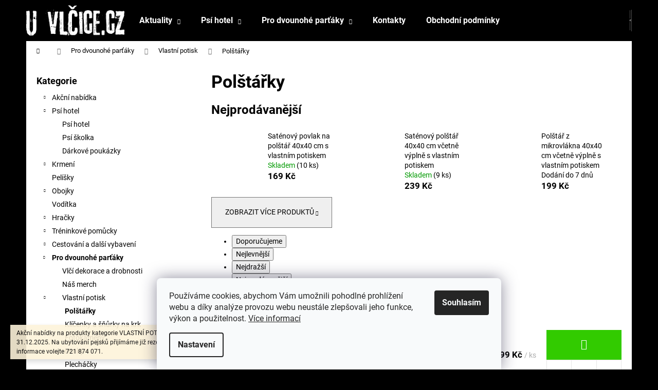

--- FILE ---
content_type: text/html; charset=utf-8
request_url: https://www.uvlcice.cz/polstarky/
body_size: 20849
content:
        <!doctype html><html lang="cs" dir="ltr" class="header-background-dark external-fonts-loaded"><head><meta charset="utf-8" /><meta name="viewport" content="width=device-width,initial-scale=1" /><title>Polštářky - U vlčice.cz</title><link rel="preconnect" href="https://cdn.myshoptet.com" /><link rel="dns-prefetch" href="https://cdn.myshoptet.com" /><link rel="preload" href="https://cdn.myshoptet.com/prj/dist/master/cms/libs/jquery/jquery-1.11.3.min.js" as="script" /><link href="https://cdn.myshoptet.com/prj/dist/master/cms/templates/frontend_templates/shared/css/font-face/roboto.css" rel="stylesheet"><link href="https://cdn.myshoptet.com/prj/dist/master/shop/dist/font-shoptet-12.css.d637f40c301981789c16.css" rel="stylesheet"><script>
dataLayer = [];
dataLayer.push({'shoptet' : {
    "pageId": 870,
    "pageType": "category",
    "currency": "CZK",
    "currencyInfo": {
        "decimalSeparator": ",",
        "exchangeRate": 1,
        "priceDecimalPlaces": 2,
        "symbol": "K\u010d",
        "symbolLeft": 0,
        "thousandSeparator": " "
    },
    "language": "cs",
    "projectId": 538054,
    "category": {
        "guid": "2956bc12-861e-11ed-b065-ecf4bbd49285",
        "path": "Pro dvounoh\u00e9 par\u0165\u00e1ky | Vlastn\u00ed potisk | Pol\u0161t\u00e1\u0159ky",
        "parentCategoryGuid": "111b37b7-6166-11ed-9510-b8ca3a6063f8"
    },
    "cartInfo": {
        "id": null,
        "freeShipping": false,
        "freeShippingFrom": 2000,
        "leftToFreeGift": {
            "formattedPrice": "0 K\u010d",
            "priceLeft": 0
        },
        "freeGift": false,
        "leftToFreeShipping": {
            "priceLeft": 2000,
            "dependOnRegion": 0,
            "formattedPrice": "2 000 K\u010d"
        },
        "discountCoupon": [],
        "getNoBillingShippingPrice": {
            "withoutVat": 0,
            "vat": 0,
            "withVat": 0
        },
        "cartItems": [],
        "taxMode": "ORDINARY"
    },
    "cart": [],
    "customer": {
        "priceRatio": 1,
        "priceListId": 1,
        "groupId": null,
        "registered": false,
        "mainAccount": false
    }
}});
dataLayer.push({'cookie_consent' : {
    "marketing": "denied",
    "analytics": "denied"
}});
document.addEventListener('DOMContentLoaded', function() {
    shoptet.consent.onAccept(function(agreements) {
        if (agreements.length == 0) {
            return;
        }
        dataLayer.push({
            'cookie_consent' : {
                'marketing' : (agreements.includes(shoptet.config.cookiesConsentOptPersonalisation)
                    ? 'granted' : 'denied'),
                'analytics': (agreements.includes(shoptet.config.cookiesConsentOptAnalytics)
                    ? 'granted' : 'denied')
            },
            'event': 'cookie_consent'
        });
    });
});
</script>

<!-- Google Tag Manager -->
<script>(function(w,d,s,l,i){w[l]=w[l]||[];w[l].push({'gtm.start':
new Date().getTime(),event:'gtm.js'});var f=d.getElementsByTagName(s)[0],
j=d.createElement(s),dl=l!='dataLayer'?'&l='+l:'';j.async=true;j.src=
'https://www.googletagmanager.com/gtm.js?id='+i+dl;f.parentNode.insertBefore(j,f);
})(window,document,'script','dataLayer','GTM-T49T9QV');</script>
<!-- End Google Tag Manager -->

<meta property="og:type" content="website"><meta property="og:site_name" content="uvlcice.cz"><meta property="og:url" content="https://www.uvlcice.cz/polstarky/"><meta property="og:title" content="Polštářky - U vlčice.cz"><meta name="author" content="U vlčice.cz"><meta name="web_author" content="Shoptet.cz"><meta name="dcterms.rightsHolder" content="www.uvlcice.cz"><meta name="robots" content="index,follow"><meta property="og:image" content="https://www.uvlcice.cz/user/categories/orig/4289-povlak-40x40-mikrovlakno-180g-m2-c9539f338d8d557853db1ab25b5f9129a31cd7d6.jpg"><meta property="og:description" content="Polštářky -  U vlčice.cz"><meta name="description" content="Polštářky -  U vlčice.cz"><style>:root {--color-primary: #000000;--color-primary-h: 0;--color-primary-s: 0%;--color-primary-l: 0%;--color-primary-hover: #343434;--color-primary-hover-h: 0;--color-primary-hover-s: 0%;--color-primary-hover-l: 20%;--color-secondary: #32cb00;--color-secondary-h: 105;--color-secondary-s: 100%;--color-secondary-l: 40%;--color-secondary-hover: #32cb00;--color-secondary-hover-h: 105;--color-secondary-hover-s: 100%;--color-secondary-hover-l: 40%;--color-tertiary: #E2E2E2;--color-tertiary-h: 0;--color-tertiary-s: 0%;--color-tertiary-l: 89%;--color-tertiary-hover: #E2E2E2;--color-tertiary-hover-h: 0;--color-tertiary-hover-s: 0%;--color-tertiary-hover-l: 89%;--color-header-background: #000000;--template-font: "Roboto";--template-headings-font: "Roboto";--header-background-url: url("https://cdn.myshoptet.com/usr/www.uvlcice.cz/user/header_backgrounds/2-3.png");--cookies-notice-background: #F8FAFB;--cookies-notice-color: #252525;--cookies-notice-button-hover: #27263f;--cookies-notice-link-hover: #3b3a5f;--templates-update-management-preview-mode-content: "Náhled aktualizací šablony je aktivní pro váš prohlížeč."}</style>
    
    <link href="https://cdn.myshoptet.com/prj/dist/master/shop/dist/main-12.less.cbeb3006c3de8c1b385d.css" rel="stylesheet" />
                <link href="https://cdn.myshoptet.com/prj/dist/master/shop/dist/mobile-header-v1-12.less.a3f5e7d2d0fb934ead19.css" rel="stylesheet" />
    
    <script>var shoptet = shoptet || {};</script>
    <script src="https://cdn.myshoptet.com/prj/dist/master/shop/dist/main-3g-header.js.05f199e7fd2450312de2.js"></script>
<!-- User include --><!-- /User include --><link rel="shortcut icon" href="/favicon.ico" type="image/x-icon" /><link rel="canonical" href="https://www.uvlcice.cz/polstarky/" /><script>!function(){var t={9196:function(){!function(){var t=/\[object (Boolean|Number|String|Function|Array|Date|RegExp)\]/;function r(r){return null==r?String(r):(r=t.exec(Object.prototype.toString.call(Object(r))))?r[1].toLowerCase():"object"}function n(t,r){return Object.prototype.hasOwnProperty.call(Object(t),r)}function e(t){if(!t||"object"!=r(t)||t.nodeType||t==t.window)return!1;try{if(t.constructor&&!n(t,"constructor")&&!n(t.constructor.prototype,"isPrototypeOf"))return!1}catch(t){return!1}for(var e in t);return void 0===e||n(t,e)}function o(t,r,n){this.b=t,this.f=r||function(){},this.d=!1,this.a={},this.c=[],this.e=function(t){return{set:function(r,n){u(c(r,n),t.a)},get:function(r){return t.get(r)}}}(this),i(this,t,!n);var e=t.push,o=this;t.push=function(){var r=[].slice.call(arguments,0),n=e.apply(t,r);return i(o,r),n}}function i(t,n,o){for(t.c.push.apply(t.c,n);!1===t.d&&0<t.c.length;){if("array"==r(n=t.c.shift()))t:{var i=n,a=t.a;if("string"==r(i[0])){for(var f=i[0].split("."),s=f.pop(),p=(i=i.slice(1),0);p<f.length;p++){if(void 0===a[f[p]])break t;a=a[f[p]]}try{a[s].apply(a,i)}catch(t){}}}else if("function"==typeof n)try{n.call(t.e)}catch(t){}else{if(!e(n))continue;for(var l in n)u(c(l,n[l]),t.a)}o||(t.d=!0,t.f(t.a,n),t.d=!1)}}function c(t,r){for(var n={},e=n,o=t.split("."),i=0;i<o.length-1;i++)e=e[o[i]]={};return e[o[o.length-1]]=r,n}function u(t,o){for(var i in t)if(n(t,i)){var c=t[i];"array"==r(c)?("array"==r(o[i])||(o[i]=[]),u(c,o[i])):e(c)?(e(o[i])||(o[i]={}),u(c,o[i])):o[i]=c}}window.DataLayerHelper=o,o.prototype.get=function(t){var r=this.a;t=t.split(".");for(var n=0;n<t.length;n++){if(void 0===r[t[n]])return;r=r[t[n]]}return r},o.prototype.flatten=function(){this.b.splice(0,this.b.length),this.b[0]={},u(this.a,this.b[0])}}()}},r={};function n(e){var o=r[e];if(void 0!==o)return o.exports;var i=r[e]={exports:{}};return t[e](i,i.exports,n),i.exports}n.n=function(t){var r=t&&t.__esModule?function(){return t.default}:function(){return t};return n.d(r,{a:r}),r},n.d=function(t,r){for(var e in r)n.o(r,e)&&!n.o(t,e)&&Object.defineProperty(t,e,{enumerable:!0,get:r[e]})},n.o=function(t,r){return Object.prototype.hasOwnProperty.call(t,r)},function(){"use strict";n(9196)}()}();</script><style>/* custom background */@media (min-width: 992px) {body {background-color: #000000 ;background-position: top center;background-repeat: no-repeat;background-attachment: fixed;}}</style>    <!-- Global site tag (gtag.js) - Google Analytics -->
    <script async src="https://www.googletagmanager.com/gtag/js?id=G-P7VKMQ7D2Q"></script>
    <script>
        
        window.dataLayer = window.dataLayer || [];
        function gtag(){dataLayer.push(arguments);}
        

                    console.debug('default consent data');

            gtag('consent', 'default', {"ad_storage":"denied","analytics_storage":"denied","ad_user_data":"denied","ad_personalization":"denied","wait_for_update":500});
            dataLayer.push({
                'event': 'default_consent'
            });
        
        gtag('js', new Date());

                gtag('config', 'UA-250104526-1', { 'groups': "UA" });
        
                gtag('config', 'G-P7VKMQ7D2Q', {"groups":"GA4","send_page_view":false,"content_group":"category","currency":"CZK","page_language":"cs"});
        
                gtag('config', 'AW-11029916455');
        
        
        
        
        
                    gtag('event', 'page_view', {"send_to":"GA4","page_language":"cs","content_group":"category","currency":"CZK"});
        
        
        
        
        
        
        
        
        
        
        
        
        
        document.addEventListener('DOMContentLoaded', function() {
            if (typeof shoptet.tracking !== 'undefined') {
                for (var id in shoptet.tracking.bannersList) {
                    gtag('event', 'view_promotion', {
                        "send_to": "UA",
                        "promotions": [
                            {
                                "id": shoptet.tracking.bannersList[id].id,
                                "name": shoptet.tracking.bannersList[id].name,
                                "position": shoptet.tracking.bannersList[id].position
                            }
                        ]
                    });
                }
            }

            shoptet.consent.onAccept(function(agreements) {
                if (agreements.length !== 0) {
                    console.debug('gtag consent accept');
                    var gtagConsentPayload =  {
                        'ad_storage': agreements.includes(shoptet.config.cookiesConsentOptPersonalisation)
                            ? 'granted' : 'denied',
                        'analytics_storage': agreements.includes(shoptet.config.cookiesConsentOptAnalytics)
                            ? 'granted' : 'denied',
                                                                                                'ad_user_data': agreements.includes(shoptet.config.cookiesConsentOptPersonalisation)
                            ? 'granted' : 'denied',
                        'ad_personalization': agreements.includes(shoptet.config.cookiesConsentOptPersonalisation)
                            ? 'granted' : 'denied',
                        };
                    console.debug('update consent data', gtagConsentPayload);
                    gtag('consent', 'update', gtagConsentPayload);
                    dataLayer.push(
                        { 'event': 'update_consent' }
                    );
                }
            });
        });
    </script>
</head><body class="desktop id-870 in-polstarky template-12 type-category multiple-columns-body columns-1 ums_forms_redesign--off ums_a11y_category_page--on ums_discussion_rating_forms--off ums_flags_display_unification--on ums_a11y_login--on mobile-header-version-1"><noscript>
    <style>
        #header {
            padding-top: 0;
            position: relative !important;
            top: 0;
        }
        .header-navigation {
            position: relative !important;
        }
        .overall-wrapper {
            margin: 0 !important;
        }
        body:not(.ready) {
            visibility: visible !important;
        }
    </style>
    <div class="no-javascript">
        <div class="no-javascript__title">Musíte změnit nastavení vašeho prohlížeče</div>
        <div class="no-javascript__text">Podívejte se na: <a href="https://www.google.com/support/bin/answer.py?answer=23852">Jak povolit JavaScript ve vašem prohlížeči</a>.</div>
        <div class="no-javascript__text">Pokud používáte software na blokování reklam, může být nutné povolit JavaScript z této stránky.</div>
        <div class="no-javascript__text">Děkujeme.</div>
    </div>
</noscript>

        <div id="fb-root"></div>
        <script>
            window.fbAsyncInit = function() {
                FB.init({
//                    appId            : 'your-app-id',
                    autoLogAppEvents : true,
                    xfbml            : true,
                    version          : 'v19.0'
                });
            };
        </script>
        <script async defer crossorigin="anonymous" src="https://connect.facebook.net/cs_CZ/sdk.js"></script>
<!-- Google Tag Manager (noscript) -->
<noscript><iframe src="https://www.googletagmanager.com/ns.html?id=GTM-T49T9QV"
height="0" width="0" style="display:none;visibility:hidden"></iframe></noscript>
<!-- End Google Tag Manager (noscript) -->

    <div class="siteCookies siteCookies--bottom siteCookies--light js-siteCookies" role="dialog" data-testid="cookiesPopup" data-nosnippet>
        <div class="siteCookies__form">
            <div class="siteCookies__content">
                <div class="siteCookies__text">
                    Používáme cookies, abychom Vám umožnili pohodlné prohlížení webu a díky analýze provozu webu neustále zlepšovali jeho funkce, výkon a použitelnost. <a href="/podminky-ochrany-osobnich-udaju/" target="_blank" rel="noopener noreferrer">Více informací</a>
                </div>
                <p class="siteCookies__links">
                    <button class="siteCookies__link js-cookies-settings" aria-label="Nastavení cookies" data-testid="cookiesSettings">Nastavení</button>
                </p>
            </div>
            <div class="siteCookies__buttonWrap">
                                <button class="siteCookies__button js-cookiesConsentSubmit" value="all" aria-label="Přijmout cookies" data-testid="buttonCookiesAccept">Souhlasím</button>
            </div>
        </div>
        <script>
            document.addEventListener("DOMContentLoaded", () => {
                const siteCookies = document.querySelector('.js-siteCookies');
                document.addEventListener("scroll", shoptet.common.throttle(() => {
                    const st = document.documentElement.scrollTop;
                    if (st > 1) {
                        siteCookies.classList.add('siteCookies--scrolled');
                    } else {
                        siteCookies.classList.remove('siteCookies--scrolled');
                    }
                }, 100));
            });
        </script>
    </div>
<a href="#content" class="skip-link sr-only">Přejít na obsah</a><div class="overall-wrapper"><div class="site-msg information"><div class="container"><div class="text">Akční nabídky na produkty kategorie VLASTNÍ POTISK jsou prodlouženy do 31.12.2025.

Na ubytování pejsků přijímáme již rezervace na rok 2026.
Pro informace volejte 721 874 071.</div><div class="close js-close-information-msg"></div></div></div>
    <div class="user-action">
                        <dialog id="login" class="dialog dialog--modal dialog--fullscreen js-dialog--modal" aria-labelledby="loginHeading">
        <div class="dialog__close dialog__close--arrow">
                        <button type="button" class="btn toggle-window-arr" data-dialog-close data-testid="backToShop">Zpět <span>do obchodu</span></button>
            </div>
        <div class="dialog__wrapper">
            <div class="dialog__content dialog__content--form">
                <div class="dialog__header">
                    <h2 id="loginHeading" class="dialog__heading dialog__heading--login">Přihlášení k vašemu účtu</h2>
                </div>
                <div id="customerLogin" class="dialog__body">
                    <form action="/action/Customer/Login/" method="post" id="formLoginIncluded" class="csrf-enabled formLogin" data-testid="formLogin"><input type="hidden" name="referer" value="" /><div class="form-group"><div class="input-wrapper email js-validated-element-wrapper no-label"><input type="email" name="email" class="form-control" autofocus placeholder="E-mailová adresa (např. jan@novak.cz)" data-testid="inputEmail" autocomplete="email" required /></div></div><div class="form-group"><div class="input-wrapper password js-validated-element-wrapper no-label"><input type="password" name="password" class="form-control" placeholder="Heslo" data-testid="inputPassword" autocomplete="current-password" required /><span class="no-display">Nemůžete vyplnit toto pole</span><input type="text" name="surname" value="" class="no-display" /></div></div><div class="form-group"><div class="login-wrapper"><button type="submit" class="btn btn-secondary btn-text btn-login" data-testid="buttonSubmit">Přihlásit se</button><div class="password-helper"><a href="/registrace/" data-testid="signup" rel="nofollow">Nová registrace</a><a href="/klient/zapomenute-heslo/" rel="nofollow">Zapomenuté heslo</a></div></div></div></form>
                </div>
            </div>
        </div>
    </dialog>
            </div>
<header id="header"><div class="container navigation-wrapper"><div class="site-name"><a href="/" data-testid="linkWebsiteLogo"><img src="https://cdn.myshoptet.com/usr/www.uvlcice.cz/user/logos/logo_u_vlcice_cz_shop_white-1.png" alt="U vlčice.cz" fetchpriority="low" /></a></div><nav id="navigation" aria-label="Hlavní menu" data-collapsible="true"><div class="navigation-in menu"><ul class="menu-level-1" role="menubar" data-testid="headerMenuItems"><li class="menu-item-1033 ext" role="none"><a href="/aktuality-2/" target="blank" data-testid="headerMenuItem" role="menuitem" aria-haspopup="true" aria-expanded="false"><b>Aktuality</b><span class="submenu-arrow"></span></a><ul class="menu-level-2" aria-label="Aktuality" tabindex="-1" role="menu"><li class="menu-item-1042" role="none"><a href="/zpravy-z-hotylku/" data-testid="headerMenuItem" role="menuitem"><span>Zprávy z hotýlku</span></a>
                        </li><li class="menu-item-682" role="none"><a href="/nase-novinky/" data-testid="headerMenuItem" role="menuitem"><span>Novinky</span></a>
                        </li></ul></li>
<li class="menu-item-732 ext" role="none"><a href="/psi-hotel/" data-testid="headerMenuItem" role="menuitem" aria-haspopup="true" aria-expanded="false"><b>Psí hotel</b><span class="submenu-arrow"></span></a><ul class="menu-level-2" aria-label="Psí hotel" tabindex="-1" role="menu"><li class="menu-item-885" role="none"><a href="/psi-hotel-2/" data-image="https://cdn.myshoptet.com/usr/www.uvlcice.cz/user/categories/thumb/__oka1_fb.jpg" data-testid="headerMenuItem" role="menuitem"><span>Psí hotel</span></a>
                        </li><li class="menu-item-888" role="none"><a href="/psi-skolka/" data-image="https://cdn.myshoptet.com/usr/www.uvlcice.cz/user/categories/thumb/__kolka_2.jpg" data-testid="headerMenuItem" role="menuitem"><span>Psí školka</span></a>
                        </li><li class="menu-item-879" role="none"><a href="/vouchery/" data-image="https://cdn.myshoptet.com/usr/www.uvlcice.cz/user/categories/thumb/voucher_1000.jpg" data-testid="headerMenuItem" role="menuitem"><span>Dárkové poukázky</span></a>
                        </li></ul></li>
<li class="menu-item-729 ext" role="none"><a href="/pro-panecky/" data-testid="headerMenuItem" role="menuitem" aria-haspopup="true" aria-expanded="false"><b>Pro dvounohé parťáky</b><span class="submenu-arrow"></span></a><ul class="menu-level-2" aria-label="Pro dvounohé parťáky" tabindex="-1" role="menu"><li class="menu-item-876" role="none"><a href="/vlci-dekorace-a-drobnosti/" data-image="https://cdn.myshoptet.com/usr/www.uvlcice.cz/user/categories/thumb/magnetka2.jpg" data-testid="headerMenuItem" role="menuitem"><span>Vlčí dekorace a drobnosti</span></a>
                        </li><li class="menu-item-997" role="none"><a href="/merch/" data-testid="headerMenuItem" role="menuitem"><span>Náš merch</span></a>
                        </li><li class="menu-item-750" role="none"><a href="/vlastni-potisk/" data-image="https://cdn.myshoptet.com/usr/www.uvlcice.cz/user/categories/thumb/img_7707.jpg" data-testid="headerMenuItem" role="menuitem"><span>Vlastní potisk</span></a>
                        </li><li class="menu-item-1012" role="none"><a href="/doplnky-pro-pejskare/" data-testid="headerMenuItem" role="menuitem"><span>Doplňky pro pejskaře</span></a>
                        </li></ul></li>
<li class="menu-item-29" role="none"><a href="/kontakty/" target="blank" data-testid="headerMenuItem" role="menuitem" aria-expanded="false"><b>Kontakty</b></a></li>
<li class="menu-item-39" role="none"><a href="/obchodni-podminky/" target="blank" data-testid="headerMenuItem" role="menuitem" aria-expanded="false"><b>Obchodní podmínky</b></a></li>
<li class="appended-category menu-item-945 ext" role="none"><a href="/akce/"><b>Akční nabídka</b><span class="submenu-arrow" role="menuitem"></span></a><ul class="menu-level-2 menu-level-2-appended" role="menu"><li class="menu-item-948" role="none"><a href="/akce-hrnky/" data-testid="headerMenuItem" role="menuitem"><span>Akční hrnky třpytivé</span></a></li><li class="menu-item-951" role="none"><a href="/akce-hrnky-fluor/" data-testid="headerMenuItem" role="menuitem"><span>Akční hrnky fluorescenční</span></a></li><li class="menu-item-957" role="none"><a href="/akce-hrnky-bile/" data-testid="headerMenuItem" role="menuitem"><span>Akční hrnky bílé</span></a></li><li class="menu-item-954" role="none"><a href="/akce-obojky/" data-testid="headerMenuItem" role="menuitem"><span>Akční obojky</span></a></li><li class="menu-item-1047" role="none"><a href="/akce-polstarky/" data-testid="headerMenuItem" role="menuitem"><span>Polštářky</span></a></li></ul></li><li class="appended-category menu-item-708 ext" role="none"><a href="/krmiva/"><b>Krmení</b><span class="submenu-arrow" role="menuitem"></span></a><ul class="menu-level-2 menu-level-2-appended" role="menu"><li class="menu-item-783" role="none"><a href="/granule/" data-testid="headerMenuItem" role="menuitem"><span>Granule</span></a></li><li class="menu-item-786" role="none"><a href="/pamlsky/" data-testid="headerMenuItem" role="menuitem"><span>Pamlsky a sušené</span></a></li></ul></li><li class="appended-category menu-item-714" role="none"><a href="/pelisky/"><b>Pelíšky</b></a></li><li class="appended-category menu-item-720 ext" role="none"><a href="/obojky/"><b>Obojky</b><span class="submenu-arrow" role="menuitem"></span></a><ul class="menu-level-2 menu-level-2-appended" role="menu"><li class="menu-item-934" role="none"><a href="/obojky-svitici/" data-testid="headerMenuItem" role="menuitem"><span>Obojky svítící</span></a></li><li class="menu-item-937" role="none"><a href="/reflexni-satky/" data-testid="headerMenuItem" role="menuitem"><span>Reflexní šátky</span></a></li><li class="menu-item-928" role="none"><a href="/obojky-kov/" data-testid="headerMenuItem" role="menuitem"><span>Obojky kovové</span></a></li><li class="menu-item-931" role="none"><a href="/obojky-textil/" data-testid="headerMenuItem" role="menuitem"><span>Obojky textilní</span></a></li></ul></li><li class="appended-category menu-item-723" role="none"><a href="/voditka/"><b>Vodítka</b></a></li><li class="appended-category menu-item-726 ext" role="none"><a href="/hracky/"><b>Hračky</b><span class="submenu-arrow" role="menuitem"></span></a><ul class="menu-level-2 menu-level-2-appended" role="menu"><li class="menu-item-840" role="none"><a href="/pullery-kruhy-2/" data-testid="headerMenuItem" role="menuitem"><span>Pullery/kruhy</span></a></li><li class="menu-item-843" role="none"><a href="/gumove-hracky/" data-testid="headerMenuItem" role="menuitem"><span>Gumové hračky</span></a></li><li class="menu-item-741" role="none"><a href="/textilni-hracky-a-pretahovadla/" data-testid="headerMenuItem" role="menuitem"><span>Textilní hračky a přetahovadla</span></a></li><li class="menu-item-846" role="none"><a href="/micky/" data-testid="headerMenuItem" role="menuitem"><span>Míčky</span></a></li><li class="menu-item-939" role="none"><a href="/frisbee-2/" data-testid="headerMenuItem" role="menuitem"><span>Frisbee</span></a></li></ul></li><li class="appended-category menu-item-816 ext" role="none"><a href="/treninkove-pomucky/"><b>Tréninkové pomůcky</b><span class="submenu-arrow" role="menuitem"></span></a><ul class="menu-level-2 menu-level-2-appended" role="menu"><li class="menu-item-837" role="none"><a href="/pullery-kruhy/" data-testid="headerMenuItem" role="menuitem"><span>Pullery/kruhy</span></a></li><li class="menu-item-825" role="none"><a href="/frisbee/" data-testid="headerMenuItem" role="menuitem"><span>Frisbee</span></a></li><li class="menu-item-828" role="none"><a href="/aporty/" data-testid="headerMenuItem" role="menuitem"><span>Aporty</span></a></li><li class="menu-item-822" role="none"><a href="/pesky/" data-testid="headerMenuItem" role="menuitem"><span>Pešky</span></a></li><li class="menu-item-834" role="none"><a href="/micky-2/" data-testid="headerMenuItem" role="menuitem"><span>Míčky</span></a></li><li class="menu-item-852" role="none"><a href="/www-uvlcice-cz-pamlsky/" data-testid="headerMenuItem" role="menuitem"><span>Pamlsky</span></a></li><li class="menu-item-819" role="none"><a href="/pamlskovniky/" data-testid="headerMenuItem" role="menuitem"><span>Pamlskovníky</span></a></li></ul></li><li class="appended-category menu-item-858 ext" role="none"><a href="/www-uvlcice-cz-cestovani-vybaveni/"><b>Cestování a další vybavení</b><span class="submenu-arrow" role="menuitem"></span></a><ul class="menu-level-2 menu-level-2-appended" role="menu"><li class="menu-item-925" role="none"><a href="/sacky-na-exkrementy/" data-testid="headerMenuItem" role="menuitem"><span>Sáčky na exkrementy</span></a></li><li class="menu-item-1045" role="none"><a href="/hygiena/" data-testid="headerMenuItem" role="menuitem"><span>Hygiena</span></a></li><li class="menu-item-864" role="none"><a href="/www-uvlcice-cz-cestovni-misky/" data-testid="headerMenuItem" role="menuitem"><span>Cestovní misky</span></a></li><li class="menu-item-900" role="none"><a href="/podlozky-a-plenky/" data-testid="headerMenuItem" role="menuitem"><span>Podložky a plenky</span></a></li><li class="menu-item-1039" role="none"><a href="/haraci-kalhotky/" data-testid="headerMenuItem" role="menuitem"><span>Hárací kalhotky</span></a></li></ul></li></ul>
    <ul class="navigationActions" role="menu">
                            <li role="none">
                                    <a href="/login/?backTo=%2Fpolstarky%2F" rel="nofollow" data-testid="signin" role="menuitem"><span>Přihlášení</span></a>
                            </li>
                        </ul>
</div><span class="navigation-close"></span></nav><div class="menu-helper" data-testid="hamburgerMenu"><span>Více</span></div>

    <div class="navigation-buttons">
                <a href="#" class="toggle-window" data-target="search" data-testid="linkSearchIcon"><span class="sr-only">Hledat</span></a>
                    
        <button class="top-nav-button top-nav-button-login" type="button" data-dialog-id="login" aria-haspopup="dialog" aria-controls="login" data-testid="signin">
            <span class="sr-only">Přihlášení</span>
        </button>
                    <a href="/kosik/" class="toggle-window cart-count" data-target="cart" data-testid="headerCart" rel="nofollow" aria-haspopup="dialog" aria-expanded="false" aria-controls="cart-widget"><span class="sr-only">Nákupní košík</span></a>
        <a href="#" class="toggle-window" data-target="navigation" data-testid="hamburgerMenu"><span class="sr-only">Menu</span></a>
    </div>

</div></header><!-- / header -->


<div id="content-wrapper" class="container content-wrapper">
    
                                <div class="breadcrumbs navigation-home-icon-wrapper" itemscope itemtype="https://schema.org/BreadcrumbList">
                                                                            <span id="navigation-first" data-basetitle="U vlčice.cz" itemprop="itemListElement" itemscope itemtype="https://schema.org/ListItem">
                <a href="/" itemprop="item" class="navigation-home-icon"><span class="sr-only" itemprop="name">Domů</span></a>
                <span class="navigation-bullet">/</span>
                <meta itemprop="position" content="1" />
            </span>
                                <span id="navigation-1" itemprop="itemListElement" itemscope itemtype="https://schema.org/ListItem">
                <a href="/pro-panecky/" itemprop="item" data-testid="breadcrumbsSecondLevel"><span itemprop="name">Pro dvounohé parťáky</span></a>
                <span class="navigation-bullet">/</span>
                <meta itemprop="position" content="2" />
            </span>
                                <span id="navigation-2" itemprop="itemListElement" itemscope itemtype="https://schema.org/ListItem">
                <a href="/vlastni-potisk/" itemprop="item" data-testid="breadcrumbsSecondLevel"><span itemprop="name">Vlastní potisk</span></a>
                <span class="navigation-bullet">/</span>
                <meta itemprop="position" content="3" />
            </span>
                                            <span id="navigation-3" itemprop="itemListElement" itemscope itemtype="https://schema.org/ListItem" data-testid="breadcrumbsLastLevel">
                <meta itemprop="item" content="https://www.uvlcice.cz/polstarky/" />
                <meta itemprop="position" content="4" />
                <span itemprop="name" data-title="Polštářky">Polštářky</span>
            </span>
            </div>
            
    <div class="content-wrapper-in">
                                                <aside class="sidebar sidebar-left"  data-testid="sidebarMenu">
                                                                                                <div class="sidebar-inner">
                                                                                                        <div class="box box-bg-variant box-categories">    <div class="skip-link__wrapper">
        <span id="categories-start" class="skip-link__target js-skip-link__target sr-only" tabindex="-1">&nbsp;</span>
        <a href="#categories-end" class="skip-link skip-link--start sr-only js-skip-link--start">Přeskočit kategorie</a>
    </div>

<h4>Kategorie</h4>


<div id="categories"><div class="categories cat-01 expandable external" id="cat-945"><div class="topic"><a href="/akce/">Akční nabídka<span class="cat-trigger">&nbsp;</span></a></div>

    </div><div class="categories cat-02 expandable expanded" id="cat-732"><div class="topic"><a href="/psi-hotel/">Psí hotel<span class="cat-trigger">&nbsp;</span></a></div>

                    <ul class=" expanded">
                                        <li >
                <a href="/psi-hotel-2/">
                    Psí hotel
                                    </a>
                                                                </li>
                                <li >
                <a href="/psi-skolka/">
                    Psí školka
                                    </a>
                                                                </li>
                                <li >
                <a href="/vouchery/">
                    Dárkové poukázky
                                    </a>
                                                                </li>
                </ul>
    </div><div class="categories cat-01 expandable external" id="cat-708"><div class="topic"><a href="/krmiva/">Krmení<span class="cat-trigger">&nbsp;</span></a></div>

    </div><div class="categories cat-02 expanded" id="cat-714"><div class="topic"><a href="/pelisky/">Pelíšky<span class="cat-trigger">&nbsp;</span></a></div></div><div class="categories cat-01 expandable external" id="cat-720"><div class="topic"><a href="/obojky/">Obojky<span class="cat-trigger">&nbsp;</span></a></div>

    </div><div class="categories cat-02 expanded" id="cat-723"><div class="topic"><a href="/voditka/">Vodítka<span class="cat-trigger">&nbsp;</span></a></div></div><div class="categories cat-01 expandable external" id="cat-726"><div class="topic"><a href="/hracky/">Hračky<span class="cat-trigger">&nbsp;</span></a></div>

    </div><div class="categories cat-02 expandable external" id="cat-816"><div class="topic"><a href="/treninkove-pomucky/">Tréninkové pomůcky<span class="cat-trigger">&nbsp;</span></a></div>

    </div><div class="categories cat-01 expandable external" id="cat-858"><div class="topic"><a href="/www-uvlcice-cz-cestovani-vybaveni/">Cestování a další vybavení<span class="cat-trigger">&nbsp;</span></a></div>

    </div><div class="categories cat-02 expandable active expanded" id="cat-729"><div class="topic child-active"><a href="/pro-panecky/">Pro dvounohé parťáky<span class="cat-trigger">&nbsp;</span></a></div>

                    <ul class=" active expanded">
                                        <li >
                <a href="/vlci-dekorace-a-drobnosti/">
                    Vlčí dekorace a drobnosti
                                    </a>
                                                                </li>
                                <li >
                <a href="/merch/">
                    Náš merch
                                    </a>
                                                                </li>
                                <li class="
                                 expandable                 expanded                ">
                <a href="/vlastni-potisk/">
                    Vlastní potisk
                    <span class="cat-trigger">&nbsp;</span>                </a>
                                                            

                    <ul class=" active expanded">
                                        <li class="
                active                                                 ">
                <a href="/polstarky/">
                    Polštářky
                                    </a>
                                                                </li>
                                <li >
                <a href="/klicenky-a-snurky-na-krk/">
                    Klíčenky a šňůrky na krk
                                    </a>
                                                                </li>
                                <li >
                <a href="/fotokameny/">
                    Fotokameny
                                    </a>
                                                                </li>
                                <li >
                <a href="/hrnky/">
                    Hrnky
                                    </a>
                                                                </li>
                                <li >
                <a href="/plechacky_placatky/">
                    Plecháčky
                                    </a>
                                                                </li>
                                <li >
                <a href="/pullitry/">
                    Půllitry
                                    </a>
                                                                </li>
                                <li >
                <a href="/cestovni-lahve/">
                    Cestovní láhve
                                    </a>
                                                                </li>
                                <li >
                <a href="/podlozky_pod_mys/">
                    Podložky pod myš
                                    </a>
                                                                </li>
                                <li >
                <a href="/puzzle/">
                    Puzzle
                                    </a>
                                                                </li>
                                <li >
                <a href="/magnetky/">
                    Magnetky
                                    </a>
                                                                </li>
                                <li >
                <a href="/termohrnky_termosky/">
                    Termohrnky a termosky
                                    </a>
                                                                </li>
                                <li >
                <a href="/dozy/">
                    Dózy
                                    </a>
                                                                </li>
                                <li >
                <a href="/sklenice/">
                    Sklenice
                                    </a>
                                                                </li>
                                <li class="
                                 expandable                 expanded                ">
                <a href="/plechy/">
                    Plechy, značky a psí známky
                    <span class="cat-trigger">&nbsp;</span>                </a>
                                                            

                    <ul class=" expanded">
                                        <li >
                <a href="/ocelove-plechy/">
                    Ocelové plechy
                                    </a>
                                                                </li>
                                <li >
                <a href="/hlinikove-plechy/">
                    Hliníkové plechy
                                    </a>
                                                                </li>
                                <li >
                <a href="/poznavaci-znacky/">
                    Poznávací značky
                                    </a>
                                                                </li>
                                <li >
                <a href="/ocelove-stity/">
                    Ocelové štíty
                                    </a>
                                                                </li>
                </ul>
    
                                                </li>
                                <li class="
                                 expandable                 expanded                ">
                <a href="/textil/">
                    Textil k potisku
                    <span class="cat-trigger">&nbsp;</span>                </a>
                                                            

                    <ul class=" expanded">
                                        <li >
                <a href="/tasky/">
                    Tašky
                                    </a>
                                                                </li>
                                <li >
                <a href="/satky/">
                    Textilní šátky pro psy
                                    </a>
                                                                </li>
                                <li >
                <a href="/tricka/">
                    Trička
                                    </a>
                                                                </li>
                                <li >
                <a href="/nakrcniky/">
                    Nákrčníky
                                    </a>
                                                                </li>
                                <li >
                <a href="/tilka/">
                    Tílka
                                    </a>
                                                                </li>
                                <li >
                <a href="/kojenecky-textil/">
                    Kojenecký textil
                                    </a>
                                                                </li>
                </ul>
    
                                                </li>
                                <li >
                <a href="/pokladnicky/">
                    Pokladničky
                                    </a>
                                                                </li>
                </ul>
    
                                                </li>
                                <li >
                <a href="/doplnky-pro-pejskare/">
                    Doplňky pro pejskaře
                                    </a>
                                                                </li>
                </ul>
    </div></div>

    <div class="skip-link__wrapper">
        <a href="#categories-start" class="skip-link skip-link--end sr-only js-skip-link--end" tabindex="-1" hidden>Přeskočit kategorie</a>
        <span id="categories-end" class="skip-link__target js-skip-link__target sr-only" tabindex="-1">&nbsp;</span>
    </div>
</div>
                                                                                                            <div class="box box-bg-default box-sm box-filters"><div id="filters-default-position" data-filters-default-position="left"></div><div class="filters-wrapper"><div class="filters-unveil-button-wrapper" data-testid='buttonOpenFilter'><a href="#" class="btn btn-default unveil-button" data-unveil="filters" data-text="Zavřít filtr">Otevřít filtr </a></div><div id="filters" class="filters"><div class="slider-wrapper"><h4><span>Cena</span></h4><div class="slider-header"><span class="from"><span id="min">139</span> Kč</span><span class="to"><span id="max">239</span> Kč</span></div><div class="slider-content"><div id="slider" class="param-price-filter"></div></div><span id="currencyExchangeRate" class="no-display">1</span><span id="categoryMinValue" class="no-display">139</span><span id="categoryMaxValue" class="no-display">239</span></div><form action="/action/ProductsListing/setPriceFilter/" method="post" id="price-filter-form"><fieldset id="price-filter"><input type="hidden" value="139" name="priceMin" id="price-value-min" /><input type="hidden" value="239" name="priceMax" id="price-value-max" /><input type="hidden" name="referer" value="/polstarky/" /></fieldset></form><div class="filter-sections"><div class="filter-section filter-section-boolean"><div class="param-filter-top"><form action="/action/ProductsListing/setStockFilter/" method="post"><fieldset><div><input type="checkbox" value="1" name="stock" id="stock" data-url="https://www.uvlcice.cz/polstarky/?stock=1" data-filter-id="1" data-filter-code="stock"  autocomplete="off" /><label for="stock" class="filter-label">Na skladě <span class="filter-count">3</span></label></div><input type="hidden" name="referer" value="/polstarky/" /></fieldset></form></div></div><div class="filter-section filter-section-button"><a href="#" class="chevron-after chevron-down-after toggle-filters" data-unveil="category-filter-hover">Rozbalit filtr</a></div><div id="category-filter-hover"><div id="manufacturer-filter" class="filter-section filter-section-manufacturer"><h4><span>Značky</span></h4><form action="/action/productsListing/setManufacturerFilter/" method="post"><fieldset><div><input data-url="https://www.uvlcice.cz/polstarky:u-vlcice-cz/" data-filter-id="u-vlcice-cz" data-filter-code="manufacturerId" type="checkbox" name="manufacturerId[]" id="manufacturerId[]u-vlcice-cz" value="u-vlcice-cz" autocomplete="off" /><label for="manufacturerId[]u-vlcice-cz" class="filter-label">U vlčice.cz&nbsp;<span class="filter-count">4</span></label></div><input type="hidden" name="referer" value="/polstarky/" /></fieldset></form></div><div class="filter-section filter-section-count"><div class="filter-total-count">        Položek k zobrazení: <strong>4</strong>
    </div>
</div>

</div></div></div></div></div>
                                                                                                                                    <div class="box box-bg-variant box-sm box-login">    <h4><span>Přihlášení</span></h4>
            <form action="/action/Customer/Login/" method="post" id="formLogin" class="csrf-enabled formLogin" data-testid="formLogin"><input type="hidden" name="referer" value="" /><div class="form-group"><div class="input-wrapper email js-validated-element-wrapper no-label"><input type="email" name="email" class="form-control" placeholder="E-mailová adresa (např. jan@novak.cz)" data-testid="inputEmail" autocomplete="email" required /></div></div><div class="form-group"><div class="input-wrapper password js-validated-element-wrapper no-label"><input type="password" name="password" class="form-control" placeholder="Heslo" data-testid="inputPassword" autocomplete="current-password" required /><span class="no-display">Nemůžete vyplnit toto pole</span><input type="text" name="surname" value="" class="no-display" /></div></div><div class="form-group"><div class="login-wrapper"><button type="submit" class="btn btn-secondary btn-text btn-login" data-testid="buttonSubmit">Přihlásit se</button><div class="password-helper"><a href="/registrace/" data-testid="signup" rel="nofollow">Nová registrace</a><a href="/klient/zapomenute-heslo/" rel="nofollow">Zapomenuté heslo</a></div></div></div></form>
    </div>
                                                                    </div>
                                                            </aside>
                            <main id="content" class="content narrow">
                            <div class="category-top">
            <h1 class="category-title" data-testid="titleCategory">Polštářky</h1>
                            
                                
            <div class="products-top-wrapper" aria-labelledby="productsTopHeading">
    <h2 id="productsTopHeading" class="products-top-header">Nejprodávanější</h2>
    <div id="productsTop" class="products products-inline products-top">
        
                    
                                <div class="product active" aria-hidden="false">
    <div class="p" data-micro="product" data-micro-product-id="564" data-testid="productItem">
            <a href="/satenovy-povlak-na-polstar-40x40-cm-s-vlastnim-potiskem/" class="image" aria-hidden="true" tabindex="-1">
        <img src="data:image/svg+xml,%3Csvg%20width%3D%22100%22%20height%3D%22100%22%20xmlns%3D%22http%3A%2F%2Fwww.w3.org%2F2000%2Fsvg%22%3E%3C%2Fsvg%3E" alt="Saténový povlak na polštář 40x40 cm s vlastním potiskem" data-micro-image="https://cdn.myshoptet.com/usr/www.uvlcice.cz/user/shop/big/564_satenovy-povlak-na-polstar-40x40-cm-s-vlastnim-potiskem.jpg?651ab033" width="100" height="100"  data-src="https://cdn.myshoptet.com/usr/www.uvlcice.cz/user/shop/related/564_satenovy-povlak-na-polstar-40x40-cm-s-vlastnim-potiskem.jpg?651ab033" fetchpriority="low" />
                    <meta id="ogImageProducts" property="og:image" content="https://cdn.myshoptet.com/usr/www.uvlcice.cz/user/shop/big/564_satenovy-povlak-na-polstar-40x40-cm-s-vlastnim-potiskem.jpg?651ab033" />
                <meta itemprop="image" content="https://cdn.myshoptet.com/usr/www.uvlcice.cz/user/shop/big/564_satenovy-povlak-na-polstar-40x40-cm-s-vlastnim-potiskem.jpg?651ab033">
        <div class="extra-flags">
            

    

        </div>
    </a>
        <div class="p-in">
            <div class="p-in-in">
                <a
    href="/satenovy-povlak-na-polstar-40x40-cm-s-vlastnim-potiskem/"
    class="name"
    data-micro="url">
    <span data-micro="name" data-testid="productCardName">
          Saténový povlak na polštář 40x40 cm s vlastním potiskem    </span>
</a>
                <div class="ratings-wrapper">
                                                                        <div class="availability">
            <span style="color:#009901">
                Skladem            </span>
                                                        <span class="availability-amount" data-testid="numberAvailabilityAmount">(10&nbsp;ks)</span>
        </div>
                                    <span class="p-code">
            Kód: <span data-micro="sku">546</span>
        </span>
                    </div>
                                                                                </div>
            

<div class="p-bottom no-buttons">
    <div class="offers" data-micro="offer"
    data-micro-price="169.00"
    data-micro-price-currency="CZK"
            data-micro-availability="https://schema.org/InStock"
    >
        <div class="prices">
            <span class="price-standard-wrapper price-standard-wrapper-placeholder">&nbsp;</span>
    
    
            <div class="price price-final" data-testid="productCardPrice">
        <strong>
                                        169 Kč
                    </strong>
            
    
        
    </div>
            
</div>
            </div>
</div>
        </div>
    </div>
</div>
                <div class="product active" aria-hidden="false">
    <div class="p" data-micro="product" data-micro-product-id="561" data-testid="productItem">
            <a href="/saten-polstar-40x40-cm-vcetne-vyplne-s-vlastnim-potiskem/" class="image" aria-hidden="true" tabindex="-1">
        <img src="data:image/svg+xml,%3Csvg%20width%3D%22100%22%20height%3D%22100%22%20xmlns%3D%22http%3A%2F%2Fwww.w3.org%2F2000%2Fsvg%22%3E%3C%2Fsvg%3E" alt="Saténový polštář 40x40 cm včetně výplně s vlastním potiskem" data-micro-image="https://cdn.myshoptet.com/usr/www.uvlcice.cz/user/shop/big/561_satenovy-polstar-40x40-cm-vcetne-vyplne-s-vlastnim-potiskem.jpg?65194c70" width="100" height="100"  data-src="https://cdn.myshoptet.com/usr/www.uvlcice.cz/user/shop/related/561_satenovy-polstar-40x40-cm-vcetne-vyplne-s-vlastnim-potiskem.jpg?65194c70" fetchpriority="low" />
                <meta itemprop="image" content="https://cdn.myshoptet.com/usr/www.uvlcice.cz/user/shop/big/561_satenovy-polstar-40x40-cm-vcetne-vyplne-s-vlastnim-potiskem.jpg?65194c70">
        <div class="extra-flags">
            

    

        </div>
    </a>
        <div class="p-in">
            <div class="p-in-in">
                <a
    href="/saten-polstar-40x40-cm-vcetne-vyplne-s-vlastnim-potiskem/"
    class="name"
    data-micro="url">
    <span data-micro="name" data-testid="productCardName">
          Saténový polštář 40x40 cm včetně výplně s vlastním potiskem    </span>
</a>
                <div class="ratings-wrapper">
                                                                        <div class="availability">
            <span style="color:#009901">
                Skladem            </span>
                                                        <span class="availability-amount" data-testid="numberAvailabilityAmount">(9&nbsp;ks)</span>
        </div>
                                    <span class="p-code">
            Kód: <span data-micro="sku">545</span>
        </span>
                    </div>
                                                                                </div>
            

<div class="p-bottom no-buttons">
    <div class="offers" data-micro="offer"
    data-micro-price="239.00"
    data-micro-price-currency="CZK"
            data-micro-availability="https://schema.org/InStock"
    >
        <div class="prices">
            <span class="price-standard-wrapper price-standard-wrapper-placeholder">&nbsp;</span>
    
    
            <div class="price price-final" data-testid="productCardPrice">
        <strong>
                                        239 Kč
                    </strong>
            
    
        
    </div>
            
</div>
            </div>
</div>
        </div>
    </div>
</div>
                <div class="product active" aria-hidden="false">
    <div class="p" data-micro="product" data-micro-product-id="399" data-testid="productItem">
            <a href="/polstar-40x40-vcetne-vyplne-s-vlastnim-potiskem/" class="image" aria-hidden="true" tabindex="-1">
        <img src="data:image/svg+xml,%3Csvg%20width%3D%22100%22%20height%3D%22100%22%20xmlns%3D%22http%3A%2F%2Fwww.w3.org%2F2000%2Fsvg%22%3E%3C%2Fsvg%3E" alt="4289 povlak 40x40 mikrovlakno 180g m2 c9539f338d8d557853db1ab25b5f9129a31cd7d6" data-micro-image="https://cdn.myshoptet.com/usr/www.uvlcice.cz/user/shop/big/399_4289-povlak-40x40-mikrovlakno-180g-m2-c9539f338d8d557853db1ab25b5f9129a31cd7d6.jpg?63ab55e4" width="100" height="100"  data-src="https://cdn.myshoptet.com/usr/www.uvlcice.cz/user/shop/related/399_4289-povlak-40x40-mikrovlakno-180g-m2-c9539f338d8d557853db1ab25b5f9129a31cd7d6.jpg?63ab55e4" fetchpriority="low" />
                <meta itemprop="image" content="https://cdn.myshoptet.com/usr/www.uvlcice.cz/user/shop/big/399_4289-povlak-40x40-mikrovlakno-180g-m2-c9539f338d8d557853db1ab25b5f9129a31cd7d6.jpg?63ab55e4">
        <div class="extra-flags">
            

    

        </div>
    </a>
        <div class="p-in">
            <div class="p-in-in">
                <a
    href="/polstar-40x40-vcetne-vyplne-s-vlastnim-potiskem/"
    class="name"
    data-micro="url">
    <span data-micro="name" data-testid="productCardName">
          Polštář z mikrovlákna 40x40 cm včetně výplně s vlastním potiskem    </span>
</a>
                <div class="ratings-wrapper">
                                                                        <div class="availability">
            <span>
                Dodání do 7 dnů            </span>
                                                            </div>
                                    <span class="p-code">
            Kód: <span data-micro="sku">399</span>
        </span>
                    </div>
                                                                                </div>
            

<div class="p-bottom no-buttons">
    <div class="offers" data-micro="offer"
    data-micro-price="199.00"
    data-micro-price-currency="CZK"
            data-micro-availability="https://schema.org/PreOrder"
    >
        <div class="prices">
            <span class="price-standard-wrapper price-standard-wrapper-placeholder">&nbsp;</span>
    
    
            <div class="price price-final" data-testid="productCardPrice">
        <strong>
                                        199 Kč
                    </strong>
            
    
        
    </div>
            
</div>
            </div>
</div>
        </div>
    </div>
</div>
                <div class="product inactive" aria-hidden="true">
    <div class="p" data-micro="product" data-micro-product-id="396" data-testid="productItem">
            <a href="/povlak-na-polstar-40x40-mikrovlakno-180g-m2/" class="image" aria-hidden="true" tabindex="-1">
        <img src="data:image/svg+xml,%3Csvg%20width%3D%22100%22%20height%3D%22100%22%20xmlns%3D%22http%3A%2F%2Fwww.w3.org%2F2000%2Fsvg%22%3E%3C%2Fsvg%3E" alt="4289 povlak 40x40 mikrovlakno 180g m2 c9539f338d8d557853db1ab25b5f9129a31cd7d6" data-micro-image="https://cdn.myshoptet.com/usr/www.uvlcice.cz/user/shop/big/396_4289-povlak-40x40-mikrovlakno-180g-m2-c9539f338d8d557853db1ab25b5f9129a31cd7d6.jpg?63ab4a91" width="100" height="100"  data-src="https://cdn.myshoptet.com/usr/www.uvlcice.cz/user/shop/related/396_4289-povlak-40x40-mikrovlakno-180g-m2-c9539f338d8d557853db1ab25b5f9129a31cd7d6.jpg?63ab4a91" fetchpriority="low" />
                <meta itemprop="image" content="https://cdn.myshoptet.com/usr/www.uvlcice.cz/user/shop/big/396_4289-povlak-40x40-mikrovlakno-180g-m2-c9539f338d8d557853db1ab25b5f9129a31cd7d6.jpg?63ab4a91">
        <div class="extra-flags">
            

    

        </div>
    </a>
        <div class="p-in">
            <div class="p-in-in">
                <a
    href="/povlak-na-polstar-40x40-mikrovlakno-180g-m2/"
    class="name"
    data-micro="url" tabindex="-1">
    <span data-micro="name" data-testid="productCardName">
          Povlak na polštář z mikrovlákna 40x40 cm s vlastní fotografií nebo grafikou    </span>
</a>
                <div class="ratings-wrapper">
                                                                        <div class="availability">
            <span style="color:#009901">
                Skladem            </span>
                                                        <span class="availability-amount" data-testid="numberAvailabilityAmount">(&gt;10&nbsp;ks)</span>
        </div>
                                    <span class="p-code">
            Kód: <span data-micro="sku">396</span>
        </span>
                    </div>
                                                                                </div>
            

<div class="p-bottom no-buttons">
    <div class="offers" data-micro="offer"
    data-micro-price="139.00"
    data-micro-price-currency="CZK"
            data-micro-availability="https://schema.org/InStock"
    >
        <div class="prices">
            <span class="price-standard-wrapper price-standard-wrapper-placeholder">&nbsp;</span>
    
    
            <div class="price price-final" data-testid="productCardPrice">
        <strong>
                                        139 Kč
                    </strong>
            
    
        
    </div>
            
</div>
            </div>
</div>
        </div>
    </div>
</div>
    </div>
    <div class="button-wrapper">
        <button class="chevron-after chevron-down-after toggle-top-products btn"
            type="button"
            aria-expanded="false"
            aria-controls="productsTop"
            data-label-show="Zobrazit více produktů"
            data-label-hide="Zobrazit méně produktů">
            Zobrazit více produktů        </button>
    </div>
</div>
    </div>
<div class="category-content-wrapper">
                                        <div id="category-header" class="category-header">
    <div class="listSorting js-listSorting">
        <h2 class="sr-only" id="listSortingHeading">Řazení produktů</h2>
        <ul class="listSorting__controls" aria-labelledby="listSortingHeading">
                                            <li>
                    <button
                        type="button"
                        id="listSortingControl-priority"
                        class="listSorting__control listSorting__control--current"
                        data-sort="priority"
                        data-url="https://www.uvlcice.cz/polstarky/?order=priority"
                        aria-label="Doporučujeme - Aktuálně nastavené řazení" aria-disabled="true">
                        Doporučujeme
                    </button>
                </li>
                                            <li>
                    <button
                        type="button"
                        id="listSortingControl-price"
                        class="listSorting__control"
                        data-sort="price"
                        data-url="https://www.uvlcice.cz/polstarky/?order=price"
                        >
                        Nejlevnější
                    </button>
                </li>
                                            <li>
                    <button
                        type="button"
                        id="listSortingControl--price"
                        class="listSorting__control"
                        data-sort="-price"
                        data-url="https://www.uvlcice.cz/polstarky/?order=-price"
                        >
                        Nejdražší
                    </button>
                </li>
                                            <li>
                    <button
                        type="button"
                        id="listSortingControl-bestseller"
                        class="listSorting__control"
                        data-sort="bestseller"
                        data-url="https://www.uvlcice.cz/polstarky/?order=bestseller"
                        >
                        Nejprodávanější
                    </button>
                </li>
                                            <li>
                    <button
                        type="button"
                        id="listSortingControl-name"
                        class="listSorting__control"
                        data-sort="name"
                        data-url="https://www.uvlcice.cz/polstarky/?order=name"
                        >
                        Abecedně
                    </button>
                </li>
                    </ul>
    </div>

    </div>
                            <div id="filters-wrapper"></div>
        
        <h2 id="productsListHeading" class="sr-only" tabindex="-1">Výpis produktů</h2>

        <div id="products" class="products products-page products-inline products-inline-image" data-testid="productCards">
                                            <div class="product">
    <div class="p" data-micro="product" data-micro-product-id="399" data-micro-identifier="00d2efda-861f-11ed-90f9-ecf4bbd49285" data-testid="productItem">
            <a href="/polstar-40x40-vcetne-vyplne-s-vlastnim-potiskem/" class="image" aria-hidden="true" tabindex="-1">
        <img src="data:image/svg+xml,%3Csvg%20width%3D%22423%22%20height%3D%22318%22%20xmlns%3D%22http%3A%2F%2Fwww.w3.org%2F2000%2Fsvg%22%3E%3C%2Fsvg%3E" alt="4289 povlak 40x40 mikrovlakno 180g m2 c9539f338d8d557853db1ab25b5f9129a31cd7d6" data-micro-image="https://cdn.myshoptet.com/usr/www.uvlcice.cz/user/shop/big/399_4289-povlak-40x40-mikrovlakno-180g-m2-c9539f338d8d557853db1ab25b5f9129a31cd7d6.jpg?63ab55e4" width="423" height="318"  data-src="https://cdn.myshoptet.com/usr/www.uvlcice.cz/user/shop/detail/399_4289-povlak-40x40-mikrovlakno-180g-m2-c9539f338d8d557853db1ab25b5f9129a31cd7d6.jpg?63ab55e4" fetchpriority="low" />
                    <meta id="ogImageProducts" property="og:image" content="https://cdn.myshoptet.com/usr/www.uvlcice.cz/user/shop/big/399_4289-povlak-40x40-mikrovlakno-180g-m2-c9539f338d8d557853db1ab25b5f9129a31cd7d6.jpg?63ab55e4" />
                <meta itemprop="image" content="https://cdn.myshoptet.com/usr/www.uvlcice.cz/user/shop/big/399_4289-povlak-40x40-mikrovlakno-180g-m2-c9539f338d8d557853db1ab25b5f9129a31cd7d6.jpg?63ab55e4">
        <div class="extra-flags">
            

    

        </div>
    </a>
        <div class="p-in">
            <div class="p-in-in">
                <a
    href="/polstar-40x40-vcetne-vyplne-s-vlastnim-potiskem/"
    class="name"
    data-micro="url">
    <span data-micro="name" data-testid="productCardName">
          Polštář z mikrovlákna 40x40 cm včetně výplně s vlastním potiskem    </span>
</a>
                <div class="ratings-wrapper">
                                                                
    <div class="flags flags-inline">
                        <span class="flag flag-action">
            Akce
    </span>
    <span class="flag flag-tip">
            Tip
    </span>
                                        
    </div>
                                                    <div class="availability">
            <span>
                Dodání do 7 dnů            </span>
                                                            </div>
                                    <span class="p-code">
            Kód: <span data-micro="sku">399</span>
        </span>
                    </div>
                                                <p class="p-desc" data-micro="description" data-testid="productCardShortDescr">
            Vlastní potisk dle návrhu nebo dodané fotografie v ceně! 
Bílý polštářek z mikrovlákna 180 g/m2 s uzavíratelným zipem. 
Výplň 35x35 cm.
        </p>
                                                                                    </div>
            
                    
<div class="p-bottom">
    <div class="offers" data-micro="offer"
    data-micro-price="199.00"
    data-micro-price-currency="CZK"
            data-micro-availability="https://schema.org/PreOrder"
    >
        <div class="prices">
            <span class="price-standard-wrapper price-standard-wrapper-placeholder">&nbsp;</span>
    
    
            <div class="price price-final" data-testid="productCardPrice">
        <strong>
                                        199 Kč
                    </strong>
            
    
        <span class="pr-list-unit">
            /&nbsp;ks
    </span>
        
    </div>
            
</div>
                    <div class="p-tools">
            <form action="/action/Cart/addCartItem/" method="post" class="pr-action csrf-enabled">
            <input type="hidden" name="language" value="cs" />
                            <input type="hidden" name="priceId" value="642" />
                        <input type="hidden" name="productId" value="399" />

                            
<span class="quantity">
    <span
        class="increase-tooltip js-increase-tooltip"
        data-trigger="manual"
        data-container="body"
        data-original-title="Není možné zakoupit více než 9999 ks."
        aria-hidden="true"
        role="tooltip"
        data-testid="tooltip">
    </span>

    <span
        class="decrease-tooltip js-decrease-tooltip"
        data-trigger="manual"
        data-container="body"
        data-original-title="Minimální množství, které lze zakoupit, je 1 ks."
        aria-hidden="true"
        role="tooltip"
        data-testid="tooltip">
    </span>
    <label>
        <input
            type="number"
            name="amount"
            value="1"
            class="amount"
            autocomplete="off"
            data-decimals="0"
                        step="1"
            min="1"
            max="9999"
            aria-label="Množství"
            data-testid="cartAmount"/>
    </label>

    <button
        class="increase"
        type="button"
        aria-label="Zvýšit množství o 1"
        data-testid="increase">
            <span class="increase__sign">&plus;</span>
    </button>

    <button
        class="decrease"
        type="button"
        aria-label="Snížit množství o 1"
        data-testid="decrease">
            <span class="decrease__sign">&minus;</span>
    </button>
</span>
                        <button type="submit" class="btn btn-cart" data-testid="buttonAddToCart"><span class="to-cart-text">Do košíku</span></button>
        </form>
                        <a href="/polstar-40x40-vcetne-vyplne-s-vlastnim-potiskem/" class="btn btn-primary secondary-to-cart-btn">Detail</a>
    </div>
            </div>
</div>
        </div>
    </div>
</div>
                <div class="product">
    <div class="p" data-micro="product" data-micro-product-id="396" data-micro-identifier="38fecf24-861e-11ed-bfd3-ecf4bbcda94d" data-testid="productItem">
            <a href="/povlak-na-polstar-40x40-mikrovlakno-180g-m2/" class="image" aria-hidden="true" tabindex="-1">
        <img src="data:image/svg+xml,%3Csvg%20width%3D%22423%22%20height%3D%22318%22%20xmlns%3D%22http%3A%2F%2Fwww.w3.org%2F2000%2Fsvg%22%3E%3C%2Fsvg%3E" alt="4289 povlak 40x40 mikrovlakno 180g m2 c9539f338d8d557853db1ab25b5f9129a31cd7d6" data-micro-image="https://cdn.myshoptet.com/usr/www.uvlcice.cz/user/shop/big/396_4289-povlak-40x40-mikrovlakno-180g-m2-c9539f338d8d557853db1ab25b5f9129a31cd7d6.jpg?63ab4a91" width="423" height="318"  data-src="https://cdn.myshoptet.com/usr/www.uvlcice.cz/user/shop/detail/396_4289-povlak-40x40-mikrovlakno-180g-m2-c9539f338d8d557853db1ab25b5f9129a31cd7d6.jpg?63ab4a91" fetchpriority="low" />
                <meta itemprop="image" content="https://cdn.myshoptet.com/usr/www.uvlcice.cz/user/shop/big/396_4289-povlak-40x40-mikrovlakno-180g-m2-c9539f338d8d557853db1ab25b5f9129a31cd7d6.jpg?63ab4a91">
        <div class="extra-flags">
            

    

        </div>
    </a>
        <div class="p-in">
            <div class="p-in-in">
                <a
    href="/povlak-na-polstar-40x40-mikrovlakno-180g-m2/"
    class="name"
    data-micro="url">
    <span data-micro="name" data-testid="productCardName">
          Povlak na polštář z mikrovlákna 40x40 cm s vlastní fotografií nebo grafikou    </span>
</a>
                <div class="ratings-wrapper">
                                                                
    <div class="flags flags-inline">
                        <span class="flag flag-action">
            Akce
    </span>
                                        
    </div>
                                                    <div class="availability">
            <span style="color:#009901">
                Skladem            </span>
                                                        <span class="availability-amount" data-testid="numberAvailabilityAmount">(&gt;10&nbsp;ks)</span>
        </div>
                                    <span class="p-code">
            Kód: <span data-micro="sku">396</span>
        </span>
                    </div>
                                                <p class="p-desc" data-micro="description" data-testid="productCardShortDescr">
            Vlastní potisk dle návrhu nebo dodané fotografie v ceně!
Bílý povlak na polštář z mikrovlákna 180 g/m2 s uzavíratelným zipem je ideální na sublimaci.
        </p>
                                                                                    </div>
            
                    
<div class="p-bottom">
    <div class="offers" data-micro="offer"
    data-micro-price="139.00"
    data-micro-price-currency="CZK"
            data-micro-availability="https://schema.org/InStock"
    >
        <div class="prices">
            <span class="price-standard-wrapper price-standard-wrapper-placeholder">&nbsp;</span>
    
    
            <div class="price price-final" data-testid="productCardPrice">
        <strong>
                                        139 Kč
                    </strong>
            
    
        <span class="pr-list-unit">
            /&nbsp;ks
    </span>
        
    </div>
            
</div>
                    <div class="p-tools">
            <form action="/action/Cart/addCartItem/" method="post" class="pr-action csrf-enabled">
            <input type="hidden" name="language" value="cs" />
                            <input type="hidden" name="priceId" value="639" />
                        <input type="hidden" name="productId" value="396" />

                            
<span class="quantity">
    <span
        class="increase-tooltip js-increase-tooltip"
        data-trigger="manual"
        data-container="body"
        data-original-title="Není možné zakoupit více než 9999 ks."
        aria-hidden="true"
        role="tooltip"
        data-testid="tooltip">
    </span>

    <span
        class="decrease-tooltip js-decrease-tooltip"
        data-trigger="manual"
        data-container="body"
        data-original-title="Minimální množství, které lze zakoupit, je 1 ks."
        aria-hidden="true"
        role="tooltip"
        data-testid="tooltip">
    </span>
    <label>
        <input
            type="number"
            name="amount"
            value="1"
            class="amount"
            autocomplete="off"
            data-decimals="0"
                        step="1"
            min="1"
            max="9999"
            aria-label="Množství"
            data-testid="cartAmount"/>
    </label>

    <button
        class="increase"
        type="button"
        aria-label="Zvýšit množství o 1"
        data-testid="increase">
            <span class="increase__sign">&plus;</span>
    </button>

    <button
        class="decrease"
        type="button"
        aria-label="Snížit množství o 1"
        data-testid="decrease">
            <span class="decrease__sign">&minus;</span>
    </button>
</span>
                        <button type="submit" class="btn btn-cart" data-testid="buttonAddToCart"><span class="to-cart-text">Do košíku</span></button>
        </form>
                        <a href="/povlak-na-polstar-40x40-mikrovlakno-180g-m2/" class="btn btn-primary secondary-to-cart-btn">Detail</a>
    </div>
            </div>
</div>
        </div>
    </div>
</div>
                <div class="product">
    <div class="p" data-micro="product" data-micro-product-id="561" data-micro-identifier="67c7fdb6-6044-11ee-93e8-d216876cc7a6" data-testid="productItem">
            <a href="/saten-polstar-40x40-cm-vcetne-vyplne-s-vlastnim-potiskem/" class="image" aria-hidden="true" tabindex="-1">
        <img src="data:image/svg+xml,%3Csvg%20width%3D%22423%22%20height%3D%22318%22%20xmlns%3D%22http%3A%2F%2Fwww.w3.org%2F2000%2Fsvg%22%3E%3C%2Fsvg%3E" alt="Saténový polštář 40x40 cm včetně výplně s vlastním potiskem" data-micro-image="https://cdn.myshoptet.com/usr/www.uvlcice.cz/user/shop/big/561_satenovy-polstar-40x40-cm-vcetne-vyplne-s-vlastnim-potiskem.jpg?65194c70" width="423" height="318"  data-src="https://cdn.myshoptet.com/usr/www.uvlcice.cz/user/shop/detail/561_satenovy-polstar-40x40-cm-vcetne-vyplne-s-vlastnim-potiskem.jpg?65194c70" fetchpriority="low" />
                <meta itemprop="image" content="https://cdn.myshoptet.com/usr/www.uvlcice.cz/user/shop/big/561_satenovy-polstar-40x40-cm-vcetne-vyplne-s-vlastnim-potiskem.jpg?65194c70">
        <div class="extra-flags">
            

    

        </div>
    </a>
        <div class="p-in">
            <div class="p-in-in">
                <a
    href="/saten-polstar-40x40-cm-vcetne-vyplne-s-vlastnim-potiskem/"
    class="name"
    data-micro="url">
    <span data-micro="name" data-testid="productCardName">
          Saténový polštář 40x40 cm včetně výplně s vlastním potiskem    </span>
</a>
                <div class="ratings-wrapper">
                                                                
    <div class="flags flags-inline">
                        <span class="flag flag-action">
            Akce
    </span>
    <span class="flag flag-new">
            Novinka
    </span>
                                        
    </div>
                                                    <div class="availability">
            <span style="color:#009901">
                Skladem            </span>
                                                        <span class="availability-amount" data-testid="numberAvailabilityAmount">(9&nbsp;ks)</span>
        </div>
                                    <span class="p-code">
            Kód: <span data-micro="sku">545</span>
        </span>
                    </div>
                                                <p class="p-desc" data-micro="description" data-testid="productCardShortDescr">
            Vlastní potisk dle návrhu nebo dodané fotografie v ceně! 
Bílý polštářek ze saténu 200 g/m2 s uzavíratelným zipem. 
Výplň 35x35 cm.
        </p>
                                                                                    </div>
            
                    
<div class="p-bottom">
    <div class="offers" data-micro="offer"
    data-micro-price="239.00"
    data-micro-price-currency="CZK"
            data-micro-availability="https://schema.org/InStock"
    >
        <div class="prices">
            <span class="price-standard-wrapper price-standard-wrapper-placeholder">&nbsp;</span>
    
    
            <div class="price price-final" data-testid="productCardPrice">
        <strong>
                                        239 Kč
                    </strong>
            
    
        <span class="pr-list-unit">
            /&nbsp;ks
    </span>
        
    </div>
            
</div>
                    <div class="p-tools">
            <form action="/action/Cart/addCartItem/" method="post" class="pr-action csrf-enabled">
            <input type="hidden" name="language" value="cs" />
                            <input type="hidden" name="priceId" value="1086" />
                        <input type="hidden" name="productId" value="561" />

                            
<span class="quantity">
    <span
        class="increase-tooltip js-increase-tooltip"
        data-trigger="manual"
        data-container="body"
        data-original-title="Není možné zakoupit více než 9999 ks."
        aria-hidden="true"
        role="tooltip"
        data-testid="tooltip">
    </span>

    <span
        class="decrease-tooltip js-decrease-tooltip"
        data-trigger="manual"
        data-container="body"
        data-original-title="Minimální množství, které lze zakoupit, je 1 ks."
        aria-hidden="true"
        role="tooltip"
        data-testid="tooltip">
    </span>
    <label>
        <input
            type="number"
            name="amount"
            value="1"
            class="amount"
            autocomplete="off"
            data-decimals="0"
                        step="1"
            min="1"
            max="9999"
            aria-label="Množství"
            data-testid="cartAmount"/>
    </label>

    <button
        class="increase"
        type="button"
        aria-label="Zvýšit množství o 1"
        data-testid="increase">
            <span class="increase__sign">&plus;</span>
    </button>

    <button
        class="decrease"
        type="button"
        aria-label="Snížit množství o 1"
        data-testid="decrease">
            <span class="decrease__sign">&minus;</span>
    </button>
</span>
                        <button type="submit" class="btn btn-cart" data-testid="buttonAddToCart"><span class="to-cart-text">Do košíku</span></button>
        </form>
                        <a href="/saten-polstar-40x40-cm-vcetne-vyplne-s-vlastnim-potiskem/" class="btn btn-primary secondary-to-cart-btn">Detail</a>
    </div>
            </div>
</div>
        </div>
    </div>
</div>
                <div class="product">
    <div class="p" data-micro="product" data-micro-product-id="564" data-micro-identifier="e28eecc2-611a-11ee-9568-d216876cc7a6" data-testid="productItem">
            <a href="/satenovy-povlak-na-polstar-40x40-cm-s-vlastnim-potiskem/" class="image" aria-hidden="true" tabindex="-1">
        <img src="data:image/svg+xml,%3Csvg%20width%3D%22423%22%20height%3D%22318%22%20xmlns%3D%22http%3A%2F%2Fwww.w3.org%2F2000%2Fsvg%22%3E%3C%2Fsvg%3E" alt="Saténový povlak na polštář 40x40 cm s vlastním potiskem" data-micro-image="https://cdn.myshoptet.com/usr/www.uvlcice.cz/user/shop/big/564_satenovy-povlak-na-polstar-40x40-cm-s-vlastnim-potiskem.jpg?651ab033" width="423" height="318"  data-src="https://cdn.myshoptet.com/usr/www.uvlcice.cz/user/shop/detail/564_satenovy-povlak-na-polstar-40x40-cm-s-vlastnim-potiskem.jpg?651ab033" fetchpriority="low" />
                <meta itemprop="image" content="https://cdn.myshoptet.com/usr/www.uvlcice.cz/user/shop/big/564_satenovy-povlak-na-polstar-40x40-cm-s-vlastnim-potiskem.jpg?651ab033">
        <div class="extra-flags">
            

    

        </div>
    </a>
        <div class="p-in">
            <div class="p-in-in">
                <a
    href="/satenovy-povlak-na-polstar-40x40-cm-s-vlastnim-potiskem/"
    class="name"
    data-micro="url">
    <span data-micro="name" data-testid="productCardName">
          Saténový povlak na polštář 40x40 cm s vlastním potiskem    </span>
</a>
                <div class="ratings-wrapper">
                                                                
    <div class="flags flags-inline">
                        <span class="flag flag-action">
            Akce
    </span>
    <span class="flag flag-new">
            Novinka
    </span>
                                        
    </div>
                                                    <div class="availability">
            <span style="color:#009901">
                Skladem            </span>
                                                        <span class="availability-amount" data-testid="numberAvailabilityAmount">(10&nbsp;ks)</span>
        </div>
                                    <span class="p-code">
            Kód: <span data-micro="sku">546</span>
        </span>
                    </div>
                                                <p class="p-desc" data-micro="description" data-testid="productCardShortDescr">
            Vlastní potisk dle návrhu nebo dodané fotografie v ceně! 
Bílý povlak na polštářek ze saténu 200 g/m2 s uzavíratelným zipem. 
 
        </p>
                                                                                    </div>
            
                    
<div class="p-bottom">
    <div class="offers" data-micro="offer"
    data-micro-price="169.00"
    data-micro-price-currency="CZK"
            data-micro-availability="https://schema.org/InStock"
    >
        <div class="prices">
            <span class="price-standard-wrapper price-standard-wrapper-placeholder">&nbsp;</span>
    
    
            <div class="price price-final" data-testid="productCardPrice">
        <strong>
                                        169 Kč
                    </strong>
            
    
        <span class="pr-list-unit">
            /&nbsp;ks
    </span>
        
    </div>
            
</div>
                    <div class="p-tools">
            <form action="/action/Cart/addCartItem/" method="post" class="pr-action csrf-enabled">
            <input type="hidden" name="language" value="cs" />
                            <input type="hidden" name="priceId" value="1089" />
                        <input type="hidden" name="productId" value="564" />

                            
<span class="quantity">
    <span
        class="increase-tooltip js-increase-tooltip"
        data-trigger="manual"
        data-container="body"
        data-original-title="Není možné zakoupit více než 9999 ks."
        aria-hidden="true"
        role="tooltip"
        data-testid="tooltip">
    </span>

    <span
        class="decrease-tooltip js-decrease-tooltip"
        data-trigger="manual"
        data-container="body"
        data-original-title="Minimální množství, které lze zakoupit, je 1 ks."
        aria-hidden="true"
        role="tooltip"
        data-testid="tooltip">
    </span>
    <label>
        <input
            type="number"
            name="amount"
            value="1"
            class="amount"
            autocomplete="off"
            data-decimals="0"
                        step="1"
            min="1"
            max="9999"
            aria-label="Množství"
            data-testid="cartAmount"/>
    </label>

    <button
        class="increase"
        type="button"
        aria-label="Zvýšit množství o 1"
        data-testid="increase">
            <span class="increase__sign">&plus;</span>
    </button>

    <button
        class="decrease"
        type="button"
        aria-label="Snížit množství o 1"
        data-testid="decrease">
            <span class="decrease__sign">&minus;</span>
    </button>
</span>
                        <button type="submit" class="btn btn-cart" data-testid="buttonAddToCart"><span class="to-cart-text">Do košíku</span></button>
        </form>
                        <a href="/satenovy-povlak-na-polstar-40x40-cm-s-vlastnim-potiskem/" class="btn btn-primary secondary-to-cart-btn">Detail</a>
    </div>
            </div>
</div>
        </div>
    </div>
</div>
                    </div>
        <div class="listingControls" aria-labelledby="listingControlsHeading">
    <h3 id="listingControlsHeading" class="sr-only">Ovládací prvky výpisu</h3>

    
    <div class="itemsTotal">
        <strong>4</strong> položek celkem    </div>

    </div>
        </div>
                    </main>
    </div>
    
                                
    
                    <div id="cart-widget" class="content-window cart-window" role="dialog" aria-hidden="true">
                <div class="content-window-in cart-window-in">
                                <button type="button" class="btn toggle-window-arr toggle-window" data-target="cart" data-testid="backToShop" aria-controls="cart-widget">Zpět <span>do obchodu</span></button>
                        <div class="container place-cart-here">
                        <div class="loader-overlay">
                            <div class="loader"></div>
                        </div>
                    </div>
                </div>
            </div>
            <div class="content-window search-window" itemscope itemtype="https://schema.org/WebSite">
                <meta itemprop="headline" content="Polštářky"/><meta itemprop="url" content="https://www.uvlcice.cz"/><meta itemprop="text" content="Polštářky - U vlčice.cz"/>                <div class="content-window-in search-window-in">
                                <button type="button" class="btn toggle-window-arr toggle-window" data-target="search" data-testid="backToShop" aria-controls="cart-widget">Zpět <span>do obchodu</span></button>
                        <div class="container">
                        <div class="search"><h2>Co potřebujete najít?</h2><form action="/action/ProductSearch/prepareString/" method="post"
    id="formSearchForm" class="search-form compact-form js-search-main"
    itemprop="potentialAction" itemscope itemtype="https://schema.org/SearchAction" data-testid="searchForm">
    <fieldset>
        <meta itemprop="target"
            content="https://www.uvlcice.cz/vyhledavani/?string={string}"/>
        <input type="hidden" name="language" value="cs"/>
        
            
<input
    type="search"
    name="string"
        class="query-input form-control search-input js-search-input lg"
    placeholder="Napište, co hledáte"
    autocomplete="off"
    required
    itemprop="query-input"
    aria-label="Vyhledávání"
    data-testid="searchInput"
>
            <button type="submit" class="btn btn-default btn-arrow-right btn-lg" data-testid="searchBtn"><span class="sr-only">Hledat</span></button>
        
    </fieldset>
</form>
<h3>Doporučujeme</h3><div class="recommended-products"><a href="#" class="browse next"><span class="sr-only">Následující</span></a><a href="#" class="browse prev inactive"><span class="sr-only">Předchozí</span></a><div class="indicator"><div></div></div><div class="row active"><div class="col-sm-4"><a href="/dvanactidenni-pobyt-pejska/" class="recommended-product"><img src="data:image/svg+xml,%3Csvg%20width%3D%22100%22%20height%3D%22100%22%20xmlns%3D%22http%3A%2F%2Fwww.w3.org%2F2000%2Fsvg%22%3E%3C%2Fsvg%3E" alt="Dvanáctidenní pobyt pejska" width="100" height="100"  data-src="https://cdn.myshoptet.com/usr/www.uvlcice.cz/user/shop/related/555_dvanactidenni-pobyt-pejska.jpg?6461f7dc" fetchpriority="low" />                        <span class="p-bottom">
                            <strong class="name" data-testid="productCardName">  Dvanáctidenní pobyt pejska</strong>

                                                            <strong class="price price-final" data-testid="productCardPrice">6 000 Kč</strong>
                            
                                                    </span>
</a></div><div class="col-sm-4"><a href="/ubytovani-pejska-1/" class="recommended-product"><img src="data:image/svg+xml,%3Csvg%20width%3D%22100%22%20height%3D%22100%22%20xmlns%3D%22http%3A%2F%2Fwww.w3.org%2F2000%2Fsvg%22%3E%3C%2Fsvg%3E" alt="Celodenní ubytování pejska na 1 až 6 dní" width="100" height="100"  data-src="https://cdn.myshoptet.com/usr/www.uvlcice.cz/user/shop/related/144_celodenni-ubytovani-pejska-na-1-az-6-dni.jpg?6387c8b7" fetchpriority="low" />                        <span class="p-bottom">
                            <strong class="name" data-testid="productCardName">  Celodenní ubytování pejska na 1 až 6 dní</strong>

                                                            <strong class="price price-final" data-testid="productCardPrice">540 Kč</strong>
                            
                                                    </span>
</a></div><div class="col-sm-4"><a href="/tydenni-pobyt-pejska/" class="recommended-product"><img src="data:image/svg+xml,%3Csvg%20width%3D%22100%22%20height%3D%22100%22%20xmlns%3D%22http%3A%2F%2Fwww.w3.org%2F2000%2Fsvg%22%3E%3C%2Fsvg%3E" alt="Týdenní pobyt pejska" width="100" height="100"  data-src="https://cdn.myshoptet.com/usr/www.uvlcice.cz/user/shop/related/489_tydenni-pobyt-pejska.jpg?63b75c67" fetchpriority="low" />                        <span class="p-bottom">
                            <strong class="name" data-testid="productCardName">  Týdenní pobyt pejska</strong>

                                                            <strong class="price price-final" data-testid="productCardPrice">3 640 Kč</strong>
                            
                                                    </span>
</a></div></div><div class="row"><div class="col-sm-4"><a href="/celodenni-stravovani-pejska/" class="recommended-product"><img src="data:image/svg+xml,%3Csvg%20width%3D%22100%22%20height%3D%22100%22%20xmlns%3D%22http%3A%2F%2Fwww.w3.org%2F2000%2Fsvg%22%3E%3C%2Fsvg%3E" alt="krmení" width="100" height="100"  data-src="https://cdn.myshoptet.com/usr/www.uvlcice.cz/user/shop/related/498_krmeni.jpg?63b7e1f6" fetchpriority="low" />                        <span class="p-bottom">
                            <strong class="name" data-testid="productCardName">  Celodenní stravování pejska</strong>

                                                            <strong class="price price-final" data-testid="productCardPrice">60 Kč</strong>
                            
                                                    </span>
</a></div><div class="col-sm-4 active"><a href="/desetidenni-pobyt-pejska/" class="recommended-product"><img src="data:image/svg+xml,%3Csvg%20width%3D%22100%22%20height%3D%22100%22%20xmlns%3D%22http%3A%2F%2Fwww.w3.org%2F2000%2Fsvg%22%3E%3C%2Fsvg%3E" alt="Desetidenní pobyt pejska" width="100" height="100"  data-src="https://cdn.myshoptet.com/usr/www.uvlcice.cz/user/shop/related/492_desetidenni-pobyt-pejska.jpg?63b75d99" fetchpriority="low" />                        <span class="p-bottom">
                            <strong class="name" data-testid="productCardName">  Desetidenní pobyt pejska</strong>

                                                            <strong class="price price-final" data-testid="productCardPrice">5 000 Kč</strong>
                            
                                                    </span>
</a></div><div class="col-sm-4"><a href="/dvoutydenni-pobyt-pejska/" class="recommended-product"><img src="data:image/svg+xml,%3Csvg%20width%3D%22100%22%20height%3D%22100%22%20xmlns%3D%22http%3A%2F%2Fwww.w3.org%2F2000%2Fsvg%22%3E%3C%2Fsvg%3E" alt="Dvoutýdenní pobyt pejska" width="100" height="100"  data-src="https://cdn.myshoptet.com/usr/www.uvlcice.cz/user/shop/related/495_dvoutydenni-pobyt-pejska.jpg?63b75edf" fetchpriority="low" />                        <span class="p-bottom">
                            <strong class="name" data-testid="productCardName">  Dvoutýdenní pobyt pejska</strong>

                                                            <strong class="price price-final" data-testid="productCardPrice">6 720 Kč</strong>
                            
                                                    </span>
</a></div></div><div class="row"><div class="col-sm-4"><a href="/darkova-poukazka/" class="recommended-product"><img src="data:image/svg+xml,%3Csvg%20width%3D%22100%22%20height%3D%22100%22%20xmlns%3D%22http%3A%2F%2Fwww.w3.org%2F2000%2Fsvg%22%3E%3C%2Fsvg%3E" alt="Voucher 1000" width="100" height="100"  data-src="https://cdn.myshoptet.com/usr/www.uvlcice.cz/user/shop/related/486_voucher-1000.jpg?63c1785e" fetchpriority="low" />                        <span class="p-bottom">
                            <strong class="name" data-testid="productCardName">  Dárková poukázka na pobyt nebo nákup v E-Shopu</strong>

                                                            <strong class="price price-final" data-testid="productCardPrice">250 Kč</strong>
                            
                                                    </span>
</a></div><div class="col-sm-4"><a href="/tydenni-skolkovne/" class="recommended-product"><img src="data:image/svg+xml,%3Csvg%20width%3D%22100%22%20height%3D%22100%22%20xmlns%3D%22http%3A%2F%2Fwww.w3.org%2F2000%2Fsvg%22%3E%3C%2Fsvg%3E" alt="PSÍ ŠKOLKA Týdenní školkovné" width="100" height="100"  data-src="https://cdn.myshoptet.com/usr/www.uvlcice.cz/user/shop/related/150_psi-skolka-tydenni-skolkovne.png?6397a04d" fetchpriority="low" />                        <span class="p-bottom">
                            <strong class="name" data-testid="productCardName">  PSÍ ŠKOLKA Týdenní školkovné</strong>

                                                            <strong class="price price-final" data-testid="productCardPrice">1 500 Kč</strong>
                            
                                                    </span>
</a></div><div class="col-sm-4"><a href="/ubytovani-pejska-1-2-den/" class="recommended-product"><img src="data:image/svg+xml,%3Csvg%20width%3D%22100%22%20height%3D%22100%22%20xmlns%3D%22http%3A%2F%2Fwww.w3.org%2F2000%2Fsvg%22%3E%3C%2Fsvg%3E" alt="PSÍ ŠKOLKA Ubytování pejska na 1/2 dne" width="100" height="100"  data-src="https://cdn.myshoptet.com/usr/www.uvlcice.cz/user/shop/related/141_psi-skolka-ubytovani-pejska-na-1-2-dne.jpg?6387c8b7" fetchpriority="low" />                        <span class="p-bottom">
                            <strong class="name" data-testid="productCardName">  PSÍ ŠKOLKA Ubytování pejska na 1/2 dne</strong>

                                                            <strong class="price price-final" data-testid="productCardPrice">350 Kč</strong>
                            
                                                    </span>
</a></div></div></div></div>
                    </div>
                </div>
            </div>
            
</div>
        
        
                            <footer id="footer">
                    <h2 class="sr-only">Zápatí</h2>
                    
    
                                                                <div class="container footer-rows">
                            
                


<div class="row custom-footer elements-4">
                    
        <div class="custom-footer__contact col-sm-6 col-lg-3">
                                                                                                            <h4><span>Kontakt</span></h4>


    <div class="contact-box no-image" data-testid="contactbox">
                    
            
                            <strong data-testid="contactboxName">Irena Šimková</strong>
        
        <ul>
                            <li>
                    <span class="mail" data-testid="contactboxEmail">
                                                    <a href="mailto:info&#64;uvlcice.cz">info<!---->&#64;<!---->uvlcice.cz</a>
                                            </span>
                </li>
            
                            <li>
                    <span class="tel">
                                                                                <a href="tel:+420721874071" aria-label="Zavolat na +420721874071" data-testid="contactboxPhone">
                                +420721874071
                            </a>
                                            </span>
                </li>
            
            
            

                                    <li>
                        <span class="facebook">
                            <a href="https://www.facebook.com/uvlcice/" title="Facebook" target="_blank" data-testid="contactboxFacebook">
                                                                https://www.facebook.com/uvlcice/
                                                            </a>
                        </span>
                    </li>
                
                
                
                
                
                
                
            

        </ul>

    </div>


<script type="application/ld+json">
    {
        "@context" : "https://schema.org",
        "@type" : "Organization",
        "name" : "U vlčice.cz",
        "url" : "https://www.uvlcice.cz",
                "employee" : "Irena Šimková",
                    "email" : "info@uvlcice.cz",
                            "telephone" : "+420721874071",
                                
                                                                        "sameAs" : ["https://www.facebook.com/uvlcice/\", \"\", \""]
            }
</script>

                                                        </div>
                    
        <div class="custom-footer__facebook col-sm-6 col-lg-3">
                                                                                                                        <div id="facebookWidget">
            <h4><span>Facebook</span></h4>
            <div class="fb-page" data-href="https://www.facebook.com/uvlcice/" data-hide-cover="false" data-show-facepile="true" data-show-posts="false" data-width="191" data-height="398" style="overflow:hidden"><div class="fb-xfbml-parse-ignore"><blockquote cite="https://www.facebook.com/uvlcice/"><a href="https://www.facebook.com/uvlcice/">U vlčice.cz</a></blockquote></div></div>

        </div>
    
                                                        </div>
                    
        <div class="custom-footer__cartButton col-sm-6 col-lg-3">
                                                                                                            <h4><span>Nákupní košík</span></h4>

<div class="cart-overview">
    <a href="/kosik/" class="btn btn-primary" rel="nofollow" data-testid="cartOverview">
        <span class="cart-overview-item-count" data-testid="cartOverviewCount">0</span>ks /
        <span class="cart-overview-final-price" data-testid="cartOverviewPrice">0 Kč</span>
    </a>
</div>

                                                        </div>
                    
        <div class="custom-footer__newsletter col-sm-6 col-lg-3">
                                                                                                                        </div>
    </div>
                        </div>
                                        
                    <div class="container footer-links-icons">
                            <ul class="footer-links" data-editorid="footerLinks">
            <li class="footer-link">
            <a href="https://www.facebook.com/uvlcice" target="blank">
Sledujte nás
</a>
        </li>
            <li class="footer-link">
            <a href="https://www.yr.no/en/forecast/daily-table/2-3064419/Czech%20Republic/Libereck%C3%BD%20kraj/%C4%8Cesk%C3%A1%20L%C3%ADpa%20District/Svor" target="blank">
Aktuální počasí ve Svoru
</a>
        </li>
    </ul>
                                </div>
    
                    
                        <div class="container footer-bottom">
                            <span id="signature" style="display: inline-block !important; visibility: visible !important;"><a href="https://www.shoptet.cz/?utm_source=footer&utm_medium=link&utm_campaign=create_by_shoptet" class="image" target="_blank"><img src="data:image/svg+xml,%3Csvg%20width%3D%2217%22%20height%3D%2217%22%20xmlns%3D%22http%3A%2F%2Fwww.w3.org%2F2000%2Fsvg%22%3E%3C%2Fsvg%3E" data-src="https://cdn.myshoptet.com/prj/dist/master/cms/img/common/logo/shoptetLogo.svg" width="17" height="17" alt="Shoptet" class="vam" fetchpriority="low" /></a><a href="https://www.shoptet.cz/?utm_source=footer&utm_medium=link&utm_campaign=create_by_shoptet" class="title" target="_blank">Vytvořil Shoptet</a></span>
                            <span class="copyright" data-testid="textCopyright">
                                Copyright 2026 <strong>U vlčice.cz</strong>. Všechna práva vyhrazena.                                                                    <a href="#" class="cookies-settings js-cookies-settings" data-testid="cookiesSettings">Upravit nastavení cookies</a>
                                                            </span>
                        </div>
                    
                    
                                            
                </footer>
                <!-- / footer -->
                    
        </div>
        <!-- / overall-wrapper -->

                    <script src="https://cdn.myshoptet.com/prj/dist/master/cms/libs/jquery/jquery-1.11.3.min.js"></script>
                <script>var shoptet = shoptet || {};shoptet.abilities = {"about":{"generation":3,"id":"12"},"config":{"category":{"product":{"image_size":"detail"}},"navigation_breakpoint":991,"number_of_active_related_products":4,"product_slider":{"autoplay":false,"autoplay_speed":3000,"loop":true,"navigation":true,"pagination":true,"shadow_size":0}},"elements":{"recapitulation_in_checkout":true},"feature":{"directional_thumbnails":false,"extended_ajax_cart":true,"extended_search_whisperer":false,"fixed_header":false,"images_in_menu":false,"product_slider":false,"simple_ajax_cart":false,"smart_labels":false,"tabs_accordion":false,"tabs_responsive":true,"top_navigation_menu":false,"user_action_fullscreen":true}};shoptet.design = {"template":{"name":"Step","colorVariant":"12-one"},"layout":{"homepage":"listImage","subPage":"listImage","productDetail":"catalog3"},"colorScheme":{"conversionColor":"#32cb00","conversionColorHover":"#32cb00","color1":"#000000","color2":"#343434","color3":"#E2E2E2","color4":"#E2E2E2"},"fonts":{"heading":"Roboto","text":"Roboto"},"header":{"backgroundImage":"https:\/\/www.uvlcice.czuser\/header_backgrounds\/2-3.png","image":null,"logo":"https:\/\/www.uvlcice.czuser\/logos\/logo_u_vlcice_cz_shop_white-1.png","color":"#000000"},"background":{"enabled":true,"color":{"enabled":true,"color":"#000000"},"image":{"url":null,"attachment":"fixed","position":"center"}}};shoptet.config = {};shoptet.events = {};shoptet.runtime = {};shoptet.content = shoptet.content || {};shoptet.updates = {};shoptet.messages = [];shoptet.messages['lightboxImg'] = "Obrázek";shoptet.messages['lightboxOf'] = "z";shoptet.messages['more'] = "Více";shoptet.messages['cancel'] = "Zrušit";shoptet.messages['removedItem'] = "Položka byla odstraněna z košíku.";shoptet.messages['discountCouponWarning'] = "Zapomněli jste uplatnit slevový kupón. Pro pokračování jej uplatněte pomocí tlačítka vedle vstupního pole, nebo jej smažte.";shoptet.messages['charsNeeded'] = "Prosím, použijte minimálně 3 znaky!";shoptet.messages['invalidCompanyId'] = "Neplané IČ, povoleny jsou pouze číslice";shoptet.messages['needHelp'] = "Potřebujete pomoc?";shoptet.messages['showContacts'] = "Zobrazit kontakty";shoptet.messages['hideContacts'] = "Skrýt kontakty";shoptet.messages['ajaxError'] = "Došlo k chybě; obnovte prosím stránku a zkuste to znovu.";shoptet.messages['variantWarning'] = "Zvolte prosím variantu produktu.";shoptet.messages['chooseVariant'] = "Zvolte variantu";shoptet.messages['unavailableVariant'] = "Tato varianta není dostupná a není možné ji objednat.";shoptet.messages['withVat'] = "včetně DPH";shoptet.messages['withoutVat'] = "bez DPH";shoptet.messages['toCart'] = "Do košíku";shoptet.messages['emptyCart'] = "Prázdný košík";shoptet.messages['change'] = "Změnit";shoptet.messages['chosenBranch'] = "Zvolená pobočka";shoptet.messages['validatorRequired'] = "Povinné pole";shoptet.messages['validatorEmail'] = "Prosím vložte platnou e-mailovou adresu";shoptet.messages['validatorUrl'] = "Prosím vložte platnou URL adresu";shoptet.messages['validatorDate'] = "Prosím vložte platné datum";shoptet.messages['validatorNumber'] = "Vložte číslo";shoptet.messages['validatorDigits'] = "Prosím vložte pouze číslice";shoptet.messages['validatorCheckbox'] = "Zadejte prosím všechna povinná pole";shoptet.messages['validatorConsent'] = "Bez souhlasu nelze odeslat.";shoptet.messages['validatorPassword'] = "Hesla se neshodují";shoptet.messages['validatorInvalidPhoneNumber'] = "Vyplňte prosím platné telefonní číslo bez předvolby.";shoptet.messages['validatorInvalidPhoneNumberSuggestedRegion'] = "Neplatné číslo — navržený region: %1";shoptet.messages['validatorInvalidCompanyId'] = "Neplatné IČ, musí být ve tvaru jako %1";shoptet.messages['validatorFullName'] = "Nezapomněli jste příjmení?";shoptet.messages['validatorHouseNumber'] = "Prosím zadejte správné číslo domu";shoptet.messages['validatorZipCode'] = "Zadané PSČ neodpovídá zvolené zemi";shoptet.messages['validatorShortPhoneNumber'] = "Telefonní číslo musí mít min. 8 znaků";shoptet.messages['choose-personal-collection'] = "Prosím vyberte místo doručení u osobního odběru, není zvoleno.";shoptet.messages['choose-external-shipping'] = "Upřesněte prosím vybraný způsob dopravy";shoptet.messages['choose-ceska-posta'] = "Pobočka České Pošty není určena, zvolte prosím některou";shoptet.messages['choose-hupostPostaPont'] = "Pobočka Maďarské pošty není vybrána, zvolte prosím nějakou";shoptet.messages['choose-postSk'] = "Pobočka Slovenské pošty není zvolena, vyberte prosím některou";shoptet.messages['choose-ulozenka'] = "Pobočka Uloženky nebyla zvolena, prosím vyberte některou";shoptet.messages['choose-zasilkovna'] = "Pobočka Zásilkovny nebyla zvolena, prosím vyberte některou";shoptet.messages['choose-ppl-cz'] = "Pobočka PPL ParcelShop nebyla vybrána, vyberte prosím jednu";shoptet.messages['choose-glsCz'] = "Pobočka GLS ParcelShop nebyla zvolena, prosím vyberte některou";shoptet.messages['choose-dpd-cz'] = "Ani jedna z poboček služby DPD Parcel Shop nebyla zvolená, prosím vyberte si jednu z možností.";shoptet.messages['watchdogType'] = "Je zapotřebí vybrat jednu z možností u sledování produktu.";shoptet.messages['watchdog-consent-required'] = "Musíte zaškrtnout všechny povinné souhlasy";shoptet.messages['watchdogEmailEmpty'] = "Prosím vyplňte e-mail";shoptet.messages['privacyPolicy'] = 'Musíte souhlasit s ochranou osobních údajů';shoptet.messages['amountChanged'] = '(množství bylo změněno)';shoptet.messages['unavailableCombination'] = 'Není k dispozici v této kombinaci';shoptet.messages['specifyShippingMethod'] = 'Upřesněte dopravu';shoptet.messages['PIScountryOptionMoreBanks'] = 'Možnost platby z %1 bank';shoptet.messages['PIScountryOptionOneBank'] = 'Možnost platby z 1 banky';shoptet.messages['PIScurrencyInfoCZK'] = 'V měně CZK lze zaplatit pouze prostřednictvím českých bank.';shoptet.messages['PIScurrencyInfoHUF'] = 'V měně HUF lze zaplatit pouze prostřednictvím maďarských bank.';shoptet.messages['validatorVatIdWaiting'] = "Ověřujeme";shoptet.messages['validatorVatIdValid'] = "Ověřeno";shoptet.messages['validatorVatIdInvalid'] = "DIČ se nepodařilo ověřit, i přesto můžete objednávku dokončit";shoptet.messages['validatorVatIdInvalidOrderForbid'] = "Zadané DIČ nelze nyní ověřit, protože služba ověřování je dočasně nedostupná. Zkuste opakovat zadání později, nebo DIČ vymažte s vaši objednávku dokončete v režimu OSS. Případně kontaktujte prodejce.";shoptet.messages['validatorVatIdInvalidOssRegime'] = "Zadané DIČ nemůže být ověřeno, protože služba ověřování je dočasně nedostupná. Vaše objednávka bude dokončena v režimu OSS. Případně kontaktujte prodejce.";shoptet.messages['previous'] = "Předchozí";shoptet.messages['next'] = "Následující";shoptet.messages['close'] = "Zavřít";shoptet.messages['imageWithoutAlt'] = "Tento obrázek nemá popisek";shoptet.messages['newQuantity'] = "Nové množství:";shoptet.messages['currentQuantity'] = "Aktuální množství:";shoptet.messages['quantityRange'] = "Prosím vložte číslo v rozmezí %1 a %2";shoptet.messages['skipped'] = "Přeskočeno";shoptet.messages.validator = {};shoptet.messages.validator.nameRequired = "Zadejte jméno a příjmení.";shoptet.messages.validator.emailRequired = "Zadejte e-mailovou adresu (např. jan.novak@example.com).";shoptet.messages.validator.phoneRequired = "Zadejte telefonní číslo.";shoptet.messages.validator.messageRequired = "Napište komentář.";shoptet.messages.validator.descriptionRequired = shoptet.messages.validator.messageRequired;shoptet.messages.validator.captchaRequired = "Vyplňte bezpečnostní kontrolu.";shoptet.messages.validator.consentsRequired = "Potvrďte svůj souhlas.";shoptet.messages.validator.scoreRequired = "Zadejte počet hvězdiček.";shoptet.messages.validator.passwordRequired = "Zadejte heslo, které bude obsahovat min. 4 znaky.";shoptet.messages.validator.passwordAgainRequired = shoptet.messages.validator.passwordRequired;shoptet.messages.validator.currentPasswordRequired = shoptet.messages.validator.passwordRequired;shoptet.messages.validator.birthdateRequired = "Zadejte datum narození.";shoptet.messages.validator.billFullNameRequired = "Zadejte jméno a příjmení.";shoptet.messages.validator.deliveryFullNameRequired = shoptet.messages.validator.billFullNameRequired;shoptet.messages.validator.billStreetRequired = "Zadejte název ulice.";shoptet.messages.validator.deliveryStreetRequired = shoptet.messages.validator.billStreetRequired;shoptet.messages.validator.billHouseNumberRequired = "Zadejte číslo domu.";shoptet.messages.validator.deliveryHouseNumberRequired = shoptet.messages.validator.billHouseNumberRequired;shoptet.messages.validator.billZipRequired = "Zadejte PSČ.";shoptet.messages.validator.deliveryZipRequired = shoptet.messages.validator.billZipRequired;shoptet.messages.validator.billCityRequired = "Zadejte název města.";shoptet.messages.validator.deliveryCityRequired = shoptet.messages.validator.billCityRequired;shoptet.messages.validator.companyIdRequired = "Zadejte IČ.";shoptet.messages.validator.vatIdRequired = "Zadejte DIČ.";shoptet.messages.validator.billCompanyRequired = "Zadejte název společnosti.";shoptet.messages['loading'] = "Načítám…";shoptet.messages['stillLoading'] = "Stále načítám…";shoptet.messages['loadingFailed'] = "Načtení se nezdařilo. Zkuste to znovu.";shoptet.messages['productsSorted'] = "Produkty seřazeny.";shoptet.messages['formLoadingFailed'] = "Formulář se nepodařilo načíst. Zkuste to prosím znovu.";shoptet.messages.moreInfo = "Více informací";shoptet.config.orderingProcess = {active: false,step: false};shoptet.config.documentsRounding = '3';shoptet.config.documentPriceDecimalPlaces = '0';shoptet.config.thousandSeparator = ' ';shoptet.config.decSeparator = ',';shoptet.config.decPlaces = '2';shoptet.config.decPlacesSystemDefault = '2';shoptet.config.currencySymbol = 'Kč';shoptet.config.currencySymbolLeft = '0';shoptet.config.defaultVatIncluded = 1;shoptet.config.defaultProductMaxAmount = 9999;shoptet.config.inStockAvailabilityId = -1;shoptet.config.defaultProductMaxAmount = 9999;shoptet.config.inStockAvailabilityId = -1;shoptet.config.cartActionUrl = '/action/Cart';shoptet.config.advancedOrderUrl = '/action/Cart/GetExtendedOrder/';shoptet.config.cartContentUrl = '/action/Cart/GetCartContent/';shoptet.config.stockAmountUrl = '/action/ProductStockAmount/';shoptet.config.addToCartUrl = '/action/Cart/addCartItem/';shoptet.config.removeFromCartUrl = '/action/Cart/deleteCartItem/';shoptet.config.updateCartUrl = '/action/Cart/setCartItemAmount/';shoptet.config.addDiscountCouponUrl = '/action/Cart/addDiscountCoupon/';shoptet.config.setSelectedGiftUrl = '/action/Cart/setSelectedGift/';shoptet.config.rateProduct = '/action/ProductDetail/RateProduct/';shoptet.config.customerDataUrl = '/action/OrderingProcess/step2CustomerAjax/';shoptet.config.registerUrl = '/registrace/';shoptet.config.agreementCookieName = 'site-agreement';shoptet.config.cookiesConsentUrl = '/action/CustomerCookieConsent/';shoptet.config.cookiesConsentIsActive = 1;shoptet.config.cookiesConsentOptAnalytics = 'analytics';shoptet.config.cookiesConsentOptPersonalisation = 'personalisation';shoptet.config.cookiesConsentOptNone = 'none';shoptet.config.cookiesConsentRefuseDuration = 1;shoptet.config.cookiesConsentName = 'CookiesConsent';shoptet.config.agreementCookieExpire = 1;shoptet.config.cookiesConsentSettingsUrl = '/cookies-settings/';shoptet.config.fonts = {"google":{"attributes":"300,400,700,900:latin-ext","families":["Roboto"],"urls":["https:\/\/cdn.myshoptet.com\/prj\/dist\/master\/cms\/templates\/frontend_templates\/shared\/css\/font-face\/roboto.css"]},"custom":{"families":["shoptet"],"urls":["https:\/\/cdn.myshoptet.com\/prj\/dist\/master\/shop\/dist\/font-shoptet-12.css.d637f40c301981789c16.css"]}};shoptet.config.mobileHeaderVersion = '1';shoptet.config.fbCAPIEnabled = false;shoptet.config.fbPixelEnabled = false;shoptet.config.fbCAPIUrl = '/action/FacebookCAPI/';shoptet.content.regexp = /strana-[0-9]+[\/]/g;shoptet.content.colorboxHeader = '<div class="colorbox-html-content">';shoptet.content.colorboxFooter = '</div>';shoptet.customer = {};shoptet.csrf = shoptet.csrf || {};shoptet.csrf.token = 'csrf_OmQl91e0ea3bfcaa4ce376f4';shoptet.csrf.invalidTokenModal = '<div><h2>Přihlaste se prosím znovu</h2><p>Omlouváme se, ale Váš CSRF token pravděpodobně vypršel. Abychom mohli udržet Vaši bezpečnost na co největší úrovni potřebujeme, abyste se znovu přihlásili.</p><p>Děkujeme za pochopení.</p><div><a href="/login/?backTo=%2Fpolstarky%2F">Přihlášení</a></div></div> ';shoptet.csrf.formsSelector = 'csrf-enabled';shoptet.csrf.submitListener = true;shoptet.csrf.validateURL = '/action/ValidateCSRFToken/Index/';shoptet.csrf.refreshURL = '/action/RefreshCSRFTokenNew/Index/';shoptet.csrf.enabled = false;shoptet.config.googleAnalytics ||= {};shoptet.config.googleAnalytics.isGa4Enabled = true;shoptet.config.googleAnalytics.route ||= {};shoptet.config.googleAnalytics.route.ua = "UA";shoptet.config.googleAnalytics.route.ga4 = "GA4";shoptet.config.ums_a11y_category_page = true;shoptet.config.discussion_rating_forms = false;shoptet.config.ums_forms_redesign = false;shoptet.config.showPriceWithoutVat = '';shoptet.config.ums_a11y_login = true;</script>
        
        
        
        

                    <script src="https://cdn.myshoptet.com/prj/dist/master/shop/dist/main-3g.js.d30081754cb01c7aa255.js"></script>
    <script src="https://cdn.myshoptet.com/prj/dist/master/cms/templates/frontend_templates/shared/js/jqueryui/i18n/datepicker-cs.js"></script>
        
<script>if (window.self !== window.top) {const script = document.createElement('script');script.type = 'module';script.src = "https://cdn.myshoptet.com/prj/dist/master/shop/dist/editorPreview.js.e7168e827271d1c16a1d.js";document.body.appendChild(script);}</script>                        
                            <script type="text/plain" data-cookiecategory="analytics">
            if (typeof gtag === 'function') {
            gtag('event', 'view_item_list', {
                                                                                'send_to': 'AW-11029916455',
                                'ecomm_pagetype': 'category'
            });
        }
        </script>
                                <!-- User include -->
        <div class="container">
            
        </div>
        <!-- /User include -->

        
        
        
        <div class="messages">
            
        </div>

        <div id="screen-reader-announcer" class="sr-only" aria-live="polite" aria-atomic="true"></div>

            <script id="trackingScript" data-products='{"products":{"642":{"content_category":"Pro dvounohé parťáky \/ Vlastní potisk \/ Polštářky","content_type":"product","content_name":"Polštář z mikrovlákna 40x40 cm včetně výplně s vlastním potiskem","base_name":"Polštář z mikrovlákna 40x40 cm včetně výplně s vlastním potiskem","variant":null,"manufacturer":"U vlčice.cz","content_ids":["399"],"guid":"00d2efda-861f-11ed-90f9-ecf4bbd49285","visibility":1,"value":"199","valueWoVat":"199","facebookPixelVat":false,"currency":"CZK","base_id":399,"category_path":["Pro dvounohé parťáky","Vlastní potisk","Polštářky"]},"639":{"content_category":"Pro dvounohé parťáky \/ Vlastní potisk \/ Polštářky","content_type":"product","content_name":"Povlak na polštář z mikrovlákna 40x40 cm s vlastní fotografií nebo grafikou","base_name":"Povlak na polštář z mikrovlákna 40x40 cm s vlastní fotografií nebo grafikou","variant":null,"manufacturer":"U vlčice.cz","content_ids":["396"],"guid":"38fecf24-861e-11ed-bfd3-ecf4bbcda94d","visibility":1,"value":"139","valueWoVat":"139","facebookPixelVat":false,"currency":"CZK","base_id":396,"category_path":["Pro dvounohé parťáky","Vlastní potisk","Polštářky"]},"1086":{"content_category":"Pro dvounohé parťáky \/ Vlastní potisk \/ Polštářky","content_type":"product","content_name":"Saténový polštář 40x40 cm včetně výplně s vlastním potiskem","base_name":"Saténový polštář 40x40 cm včetně výplně s vlastním potiskem","variant":null,"manufacturer":"U vlčice.cz","content_ids":["545"],"guid":"67c7fdb6-6044-11ee-93e8-d216876cc7a6","visibility":1,"value":"239","valueWoVat":"239","facebookPixelVat":false,"currency":"CZK","base_id":561,"category_path":["Pro dvounohé parťáky","Vlastní potisk","Polštářky"]},"1089":{"content_category":"Pro dvounohé parťáky \/ Vlastní potisk \/ Polštářky","content_type":"product","content_name":"Saténový povlak na polštář 40x40 cm s vlastním potiskem","base_name":"Saténový povlak na polštář 40x40 cm s vlastním potiskem","variant":null,"manufacturer":"U vlčice.cz","content_ids":["546"],"guid":"e28eecc2-611a-11ee-9568-d216876cc7a6","visibility":1,"value":"169","valueWoVat":"169","facebookPixelVat":false,"currency":"CZK","base_id":564,"category_path":["Pro dvounohé parťáky","Vlastní potisk","Polštářky"]},"999":{"content_category":"Pro dvounohé parťáky \/ Vlastní potisk \/ Polštářky","content_type":"product","content_name":"Dvanáctidenní pobyt pejska","base_name":"Dvanáctidenní pobyt pejska","variant":null,"manufacturer":"U vlčice.cz","content_ids":["544"],"guid":null,"visibility":1,"value":"6000","valueWoVat":"6000","facebookPixelVat":false,"currency":"CZK","base_id":555,"category_path":["Psí hotel"]},"231":{"content_category":"Pro dvounohé parťáky \/ Vlastní potisk \/ Polštářky","content_type":"product","content_name":"Celodenní ubytování pejska na 1 až 6 dní","base_name":"Celodenní ubytování pejska na 1 až 6 dní","variant":"Pobyt: 1 denní","manufacturer":"U vlčice.cz","content_ids":["144\/1 D"],"guid":null,"visibility":1,"value":"540","valueWoVat":"540","facebookPixelVat":false,"currency":"CZK","base_id":144,"category_path":["Psí hotel"]},"774":{"content_category":"Pro dvounohé parťáky \/ Vlastní potisk \/ Polštářky","content_type":"product","content_name":"Týdenní pobyt pejska","base_name":"Týdenní pobyt pejska","variant":null,"manufacturer":"U vlčice.cz","content_ids":["489"],"guid":null,"visibility":1,"value":"3640","valueWoVat":"3640","facebookPixelVat":false,"currency":"CZK","base_id":489,"category_path":["Psí hotel"]},"804":{"content_category":"Pro dvounohé parťáky \/ Vlastní potisk \/ Polštářky","content_type":"product","content_name":"Celodenní stravování pejska","base_name":"Celodenní stravování pejska","variant":"Váha psa: do 5 kg","manufacturer":"U vlčice.cz","content_ids":["498\/DO"],"guid":null,"visibility":1,"value":"60","valueWoVat":"60","facebookPixelVat":false,"currency":"CZK","base_id":498,"category_path":["Psí hotel"]},"777":{"content_category":"Pro dvounohé parťáky \/ Vlastní potisk \/ Polštářky","content_type":"product","content_name":"Desetidenní pobyt pejska","base_name":"Desetidenní pobyt pejska","variant":null,"manufacturer":"U vlčice.cz","content_ids":["490"],"guid":null,"visibility":1,"value":"5000","valueWoVat":"5000","facebookPixelVat":false,"currency":"CZK","base_id":492,"category_path":["Psí hotel"]},"780":{"content_category":"Pro dvounohé parťáky \/ Vlastní potisk \/ Polštářky","content_type":"product","content_name":"Dvoutýdenní pobyt pejska","base_name":"Dvoutýdenní pobyt pejska","variant":null,"manufacturer":"U vlčice.cz","content_ids":["491"],"guid":null,"visibility":1,"value":"6720","valueWoVat":"6720","facebookPixelVat":false,"currency":"CZK","base_id":495,"category_path":["Psí hotel"]},"831":{"content_category":"Pro dvounohé parťáky \/ Vlastní potisk \/ Polštářky","content_type":"product","content_name":"Dárková poukázka na pobyt nebo nákup v E-Shopu","base_name":"Dárková poukázka na pobyt nebo nákup v E-Shopu","variant":"Hodnota: 250 Kč","manufacturer":"U vlčice.cz","content_ids":["486\/250"],"guid":null,"visibility":1,"value":"250","valueWoVat":"250","facebookPixelVat":false,"currency":"CZK","base_id":486,"category_path":["Psí hotel","Dárkové poukázky"]},"255":{"content_category":"Pro dvounohé parťáky \/ Vlastní potisk \/ Polštářky","content_type":"product","content_name":"PSÍ ŠKOLKA Týdenní školkovné","base_name":"PSÍ ŠKOLKA Týdenní školkovné","variant":"Pobyt: Denní","manufacturer":"U vlčice.cz","content_ids":["150\/DEN"],"guid":null,"visibility":1,"value":"1500","valueWoVat":"1500","facebookPixelVat":false,"currency":"CZK","base_id":150,"category_path":["Psí hotel"]},"219":{"content_category":"Pro dvounohé parťáky \/ Vlastní potisk \/ Polštářky","content_type":"product","content_name":"PSÍ ŠKOLKA Ubytování pejska na 1\/2 dne","base_name":"PSÍ ŠKOLKA Ubytování pejska na 1\/2 dne","variant":"Pobyt: Denní","manufacturer":"U vlčice.cz","content_ids":["141\/DEN"],"guid":null,"visibility":1,"value":"350","valueWoVat":"350","facebookPixelVat":false,"currency":"CZK","base_id":141,"category_path":["Psí hotel"]},"1230":{"content_category":"Pro dvounohé parťáky \/ Vlastní potisk \/ Polštářky","content_type":"product","content_name":"Třítýdenní pobyt pejska","base_name":"Třítýdenní pobyt pejska","variant":null,"manufacturer":"U vlčice.cz","content_ids":["678"],"guid":null,"visibility":1,"value":"9450","valueWoVat":"9450","facebookPixelVat":false,"currency":"CZK","base_id":678,"category_path":["Psí hotel","Psí hotel"]}},"banners":{},"lists":[{"id":"870","name":"category: \/polstarky\/","price_ids":[642,639,1086,1089],"isMainListing":true,"offset":0},{"id":"870","name":"category_best_sellers: \/polstarky\/","price_ids":[1089,1086,642,639],"isMainListing":false,"offset":0},{"id":"top10","name":"top10","price_ids":[999,231,774,804,777,780,831,255,219,1230],"isMainListing":false,"offset":0}]}'>
        if (typeof shoptet.tracking.processTrackingContainer === 'function') {
            shoptet.tracking.processTrackingContainer(
                document.getElementById('trackingScript').getAttribute('data-products')
            );
        } else {
            console.warn('Tracking script is not available.');
        }
    </script>
    </body>
</html>
